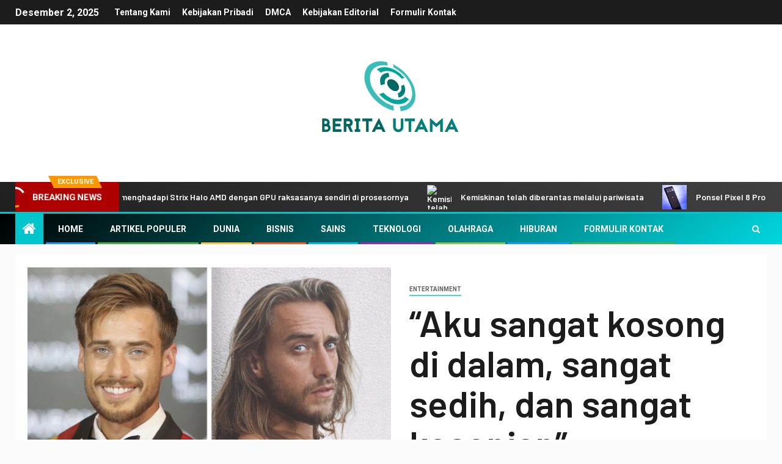

--- FILE ---
content_type: text/html; charset=UTF-8
request_url: https://beritautama.net/aku-sangat-kosong-di-dalam-sangat-sedih-dan-sangat-kesepian/
body_size: 25574
content:
    <!doctype html>
<html lang="id">
    <head>
        <meta charset="UTF-8">
        <meta name="viewport" content="width=device-width, initial-scale=1">
        <link rel="profile" href="https://gmpg.org/xfn/11">

        <meta name='robots' content='index, follow, max-image-preview:large, max-snippet:-1, max-video-preview:-1' />
	<style>img:is([sizes="auto" i], [sizes^="auto," i]) { contain-intrinsic-size: 3000px 1500px }</style>
	
	<!-- This site is optimized with the Yoast SEO plugin v26.4 - https://yoast.com/wordpress/plugins/seo/ -->
	<title>&quot;Aku sangat kosong di dalam, sangat sedih, dan sangat kesepian&quot;</title><link rel="preload" as="style" href="https://fonts.googleapis.com/css?family=Roboto%3A100%2C300%2C400%2C500%2C700%7CBarlow%3Aital%2Cwght%400%2C400%3B0%2C500%3B0%2C600%3B0%2C700%3B0%2C800%3B0%2C900%3B1%2C300%3B1%2C400%3B1%2C500%3B1%2C600%3B1%2C700%3B1%2C800%7CBarlow%20Semi%20Condensed%3Aital%2Cwght%400%2C300%3B0%2C400%3B0%2C500%3B0%2C600%3B0%2C700%3B1%2C300%3B1%2C400%3B1%2C500%3B1%2C600%3B1%2C700&#038;subset=latin%2Clatin-ext&#038;display=swap" /><link rel="stylesheet" href="https://fonts.googleapis.com/css?family=Roboto%3A100%2C300%2C400%2C500%2C700%7CBarlow%3Aital%2Cwght%400%2C400%3B0%2C500%3B0%2C600%3B0%2C700%3B0%2C800%3B0%2C900%3B1%2C300%3B1%2C400%3B1%2C500%3B1%2C600%3B1%2C700%3B1%2C800%7CBarlow%20Semi%20Condensed%3Aital%2Cwght%400%2C300%3B0%2C400%3B0%2C500%3B0%2C600%3B0%2C700%3B1%2C300%3B1%2C400%3B1%2C500%3B1%2C600%3B1%2C700&#038;subset=latin%2Clatin-ext&#038;display=swap" media="print" onload="this.media='all'" /><noscript><link rel="stylesheet" href="https://fonts.googleapis.com/css?family=Roboto%3A100%2C300%2C400%2C500%2C700%7CBarlow%3Aital%2Cwght%400%2C400%3B0%2C500%3B0%2C600%3B0%2C700%3B0%2C800%3B0%2C900%3B1%2C300%3B1%2C400%3B1%2C500%3B1%2C600%3B1%2C700%3B1%2C800%7CBarlow%20Semi%20Condensed%3Aital%2Cwght%400%2C300%3B0%2C400%3B0%2C500%3B0%2C600%3B0%2C700%3B1%2C300%3B1%2C400%3B1%2C500%3B1%2C600%3B1%2C700&#038;subset=latin%2Clatin-ext&#038;display=swap" /></noscript>
	<meta name="description" content="Haley (Sal) - Sasha Sassi (31) Dia bernama &quot;Tuan Jerman&quot; pada tahun 2018 dan mengendusnya setelah itu Dalam bentuk &quot;Adam Saute Eve&quot; Dalam televisi-dunia" />
	<link rel="canonical" href="https://beritautama.net/aku-sangat-kosong-di-dalam-sangat-sedih-dan-sangat-kesepian/" />
	<meta property="og:locale" content="id_ID" />
	<meta property="og:type" content="article" />
	<meta property="og:title" content="&quot;Aku sangat kosong di dalam, sangat sedih, dan sangat kesepian&quot;" />
	<meta property="og:description" content="Haley (Sal) - Sasha Sassi (31) Dia bernama &quot;Tuan Jerman&quot; pada tahun 2018 dan mengendusnya setelah itu Dalam bentuk &quot;Adam Saute Eve&quot; Dalam televisi-dunia" />
	<meta property="og:url" content="https://beritautama.net/aku-sangat-kosong-di-dalam-sangat-sedih-dan-sangat-kesepian/" />
	<meta property="og:site_name" content="Berita Utama" />
	<meta property="article:published_time" content="2023-08-13T19:42:58+00:00" />
	<meta property="og:image" content="https://media.tag24.de/1200x800/6/4/64avm9na3pnlz06dsg3jrthc6u7aoczc.jpg" />
	<meta name="author" content="Lauwita Peijing" />
	<meta name="twitter:card" content="summary_large_image" />
	<meta name="twitter:image" content="https://media.tag24.de/1200x800/6/4/64avm9na3pnlz06dsg3jrthc6u7aoczc.jpg" />
	<meta name="twitter:label1" content="Ditulis oleh" />
	<meta name="twitter:data1" content="Lauwita Peijing" />
	<meta name="twitter:label2" content="Estimasi waktu membaca" />
	<meta name="twitter:data2" content="4 menit" />
	<script type="application/ld+json" class="yoast-schema-graph">{"@context":"https://schema.org","@graph":[{"@type":"Article","@id":"https://beritautama.net/aku-sangat-kosong-di-dalam-sangat-sedih-dan-sangat-kesepian/#article","isPartOf":{"@id":"https://beritautama.net/aku-sangat-kosong-di-dalam-sangat-sedih-dan-sangat-kesepian/"},"author":{"name":"Lauwita Peijing","@id":"https://beritautama.net/#/schema/person/edc3db25a4454866aa2341fdddae8a23"},"headline":"&#8220;Aku sangat kosong di dalam, sangat sedih, dan sangat kesepian&#8221;","datePublished":"2023-08-13T19:42:58+00:00","mainEntityOfPage":{"@id":"https://beritautama.net/aku-sangat-kosong-di-dalam-sangat-sedih-dan-sangat-kesepian/"},"wordCount":891,"commentCount":0,"publisher":{"@id":"https://beritautama.net/#organization"},"image":["https://media.tag24.de/1200x800/6/4/64avm9na3pnlz06dsg3jrthc6u7aoczc.jpg"],"thumbnailUrl":"https://media.tag24.de/1200x800/6/4/64avm9na3pnlz06dsg3jrthc6u7aoczc.jpg","articleSection":["entertainment"],"inLanguage":"id","potentialAction":[{"@type":"CommentAction","name":"Comment","target":["https://beritautama.net/aku-sangat-kosong-di-dalam-sangat-sedih-dan-sangat-kesepian/#respond"]}]},{"@type":"WebPage","@id":"https://beritautama.net/aku-sangat-kosong-di-dalam-sangat-sedih-dan-sangat-kesepian/","url":"https://beritautama.net/aku-sangat-kosong-di-dalam-sangat-sedih-dan-sangat-kesepian/","name":"\"Aku sangat kosong di dalam, sangat sedih, dan sangat kesepian\"","isPartOf":{"@id":"https://beritautama.net/#website"},"primaryImageOfPage":"https://media.tag24.de/1200x800/6/4/64avm9na3pnlz06dsg3jrthc6u7aoczc.jpg","image":["https://media.tag24.de/1200x800/6/4/64avm9na3pnlz06dsg3jrthc6u7aoczc.jpg"],"thumbnailUrl":"https://media.tag24.de/1200x800/6/4/64avm9na3pnlz06dsg3jrthc6u7aoczc.jpg","datePublished":"2023-08-13T19:42:58+00:00","description":"Haley (Sal) - Sasha Sassi (31) Dia bernama \"Tuan Jerman\" pada tahun 2018 dan mengendusnya setelah itu Dalam bentuk \"Adam Saute Eve\" Dalam televisi-dunia","inLanguage":"id","potentialAction":[{"@type":"ReadAction","target":["https://beritautama.net/aku-sangat-kosong-di-dalam-sangat-sedih-dan-sangat-kesepian/"]}]},{"@type":"ImageObject","inLanguage":"id","@id":"https://beritautama.net/aku-sangat-kosong-di-dalam-sangat-sedih-dan-sangat-kesepian/#primaryimage","url":"https://media.tag24.de/1200x800/6/4/64avm9na3pnlz06dsg3jrthc6u7aoczc.jpg","contentUrl":"https://media.tag24.de/1200x800/6/4/64avm9na3pnlz06dsg3jrthc6u7aoczc.jpg","caption":"&#8220;Aku sangat kosong di dalam, sangat sedih, dan sangat kesepian&#8221;"},{"@type":"WebSite","@id":"https://beritautama.net/#website","url":"https://beritautama.net/","name":"Berita Utama","description":"Berita tentang Indonesia","publisher":{"@id":"https://beritautama.net/#organization"},"potentialAction":[{"@type":"SearchAction","target":{"@type":"EntryPoint","urlTemplate":"https://beritautama.net/?s={search_term_string}"},"query-input":{"@type":"PropertyValueSpecification","valueRequired":true,"valueName":"search_term_string"}}],"inLanguage":"id"},{"@type":"Organization","@id":"https://beritautama.net/#organization","name":"Berita Utama","url":"https://beritautama.net/","logo":{"@type":"ImageObject","inLanguage":"id","@id":"https://beritautama.net/#/schema/logo/image/","url":"http://beritautama.net/wp-content/uploads/2021/01/Berita-Utama-Logo.png","contentUrl":"http://beritautama.net/wp-content/uploads/2021/01/Berita-Utama-Logo.png","width":409,"height":173,"caption":"Berita Utama"},"image":{"@id":"https://beritautama.net/#/schema/logo/image/"}},{"@type":"Person","@id":"https://beritautama.net/#/schema/person/edc3db25a4454866aa2341fdddae8a23","name":"Lauwita Peijing","image":{"@type":"ImageObject","inLanguage":"id","@id":"https://beritautama.net/#/schema/person/image/","url":"https://secure.gravatar.com/avatar/5f23be1379e2ac9b56b76905483793c7effdb4225dbd1a8876c6dda9df3bc7c1?s=96&d=mm&r=g","contentUrl":"https://secure.gravatar.com/avatar/5f23be1379e2ac9b56b76905483793c7effdb4225dbd1a8876c6dda9df3bc7c1?s=96&d=mm&r=g","caption":"Lauwita Peijing"},"description":"\"Penyelenggara. Ahli media sosial. Komunikator umum. Sarjana bacon. Pelopor budaya pop yang bangga.\"","url":"https://beritautama.net/author/muhammad/"}]}</script>
	<!-- / Yoast SEO plugin. -->


<link rel='dns-prefetch' href='//stats.wp.com' />
<link rel='dns-prefetch' href='//fonts.googleapis.com' />
<link href='https://fonts.gstatic.com' crossorigin rel='preconnect' />
<link rel="alternate" type="application/rss+xml" title="Berita Utama &raquo; Feed" href="https://beritautama.net/feed/" />
<link rel="alternate" type="application/rss+xml" title="Berita Utama &raquo; Umpan Komentar" href="https://beritautama.net/comments/feed/" />
<link rel="alternate" type="application/rss+xml" title="Berita Utama &raquo; &#8220;Aku sangat kosong di dalam, sangat sedih, dan sangat kesepian&#8221; Umpan Komentar" href="https://beritautama.net/aku-sangat-kosong-di-dalam-sangat-sedih-dan-sangat-kesepian/feed/" />
<style id='wp-emoji-styles-inline-css' type='text/css'>

	img.wp-smiley, img.emoji {
		display: inline !important;
		border: none !important;
		box-shadow: none !important;
		height: 1em !important;
		width: 1em !important;
		margin: 0 0.07em !important;
		vertical-align: -0.1em !important;
		background: none !important;
		padding: 0 !important;
	}
</style>
<link rel='stylesheet' id='wp-block-library-css' href='https://beritautama.net/wp-includes/css/dist/block-library/style.min.css?ver=6.8.3' type='text/css' media='all' />
<style id='classic-theme-styles-inline-css' type='text/css'>
/*! This file is auto-generated */
.wp-block-button__link{color:#fff;background-color:#32373c;border-radius:9999px;box-shadow:none;text-decoration:none;padding:calc(.667em + 2px) calc(1.333em + 2px);font-size:1.125em}.wp-block-file__button{background:#32373c;color:#fff;text-decoration:none}
</style>
<link rel='stylesheet' id='mediaelement-css' href='https://beritautama.net/wp-includes/js/mediaelement/mediaelementplayer-legacy.min.css?ver=4.2.17' type='text/css' media='all' />
<link rel='stylesheet' id='wp-mediaelement-css' href='https://beritautama.net/wp-includes/js/mediaelement/wp-mediaelement.min.css?ver=6.8.3' type='text/css' media='all' />
<style id='jetpack-sharing-buttons-style-inline-css' type='text/css'>
.jetpack-sharing-buttons__services-list{display:flex;flex-direction:row;flex-wrap:wrap;gap:0;list-style-type:none;margin:5px;padding:0}.jetpack-sharing-buttons__services-list.has-small-icon-size{font-size:12px}.jetpack-sharing-buttons__services-list.has-normal-icon-size{font-size:16px}.jetpack-sharing-buttons__services-list.has-large-icon-size{font-size:24px}.jetpack-sharing-buttons__services-list.has-huge-icon-size{font-size:36px}@media print{.jetpack-sharing-buttons__services-list{display:none!important}}.editor-styles-wrapper .wp-block-jetpack-sharing-buttons{gap:0;padding-inline-start:0}ul.jetpack-sharing-buttons__services-list.has-background{padding:1.25em 2.375em}
</style>
<style id='global-styles-inline-css' type='text/css'>
:root{--wp--preset--aspect-ratio--square: 1;--wp--preset--aspect-ratio--4-3: 4/3;--wp--preset--aspect-ratio--3-4: 3/4;--wp--preset--aspect-ratio--3-2: 3/2;--wp--preset--aspect-ratio--2-3: 2/3;--wp--preset--aspect-ratio--16-9: 16/9;--wp--preset--aspect-ratio--9-16: 9/16;--wp--preset--color--black: #000000;--wp--preset--color--cyan-bluish-gray: #abb8c3;--wp--preset--color--white: #ffffff;--wp--preset--color--pale-pink: #f78da7;--wp--preset--color--vivid-red: #cf2e2e;--wp--preset--color--luminous-vivid-orange: #ff6900;--wp--preset--color--luminous-vivid-amber: #fcb900;--wp--preset--color--light-green-cyan: #7bdcb5;--wp--preset--color--vivid-green-cyan: #00d084;--wp--preset--color--pale-cyan-blue: #8ed1fc;--wp--preset--color--vivid-cyan-blue: #0693e3;--wp--preset--color--vivid-purple: #9b51e0;--wp--preset--gradient--vivid-cyan-blue-to-vivid-purple: linear-gradient(135deg,rgba(6,147,227,1) 0%,rgb(155,81,224) 100%);--wp--preset--gradient--light-green-cyan-to-vivid-green-cyan: linear-gradient(135deg,rgb(122,220,180) 0%,rgb(0,208,130) 100%);--wp--preset--gradient--luminous-vivid-amber-to-luminous-vivid-orange: linear-gradient(135deg,rgba(252,185,0,1) 0%,rgba(255,105,0,1) 100%);--wp--preset--gradient--luminous-vivid-orange-to-vivid-red: linear-gradient(135deg,rgba(255,105,0,1) 0%,rgb(207,46,46) 100%);--wp--preset--gradient--very-light-gray-to-cyan-bluish-gray: linear-gradient(135deg,rgb(238,238,238) 0%,rgb(169,184,195) 100%);--wp--preset--gradient--cool-to-warm-spectrum: linear-gradient(135deg,rgb(74,234,220) 0%,rgb(151,120,209) 20%,rgb(207,42,186) 40%,rgb(238,44,130) 60%,rgb(251,105,98) 80%,rgb(254,248,76) 100%);--wp--preset--gradient--blush-light-purple: linear-gradient(135deg,rgb(255,206,236) 0%,rgb(152,150,240) 100%);--wp--preset--gradient--blush-bordeaux: linear-gradient(135deg,rgb(254,205,165) 0%,rgb(254,45,45) 50%,rgb(107,0,62) 100%);--wp--preset--gradient--luminous-dusk: linear-gradient(135deg,rgb(255,203,112) 0%,rgb(199,81,192) 50%,rgb(65,88,208) 100%);--wp--preset--gradient--pale-ocean: linear-gradient(135deg,rgb(255,245,203) 0%,rgb(182,227,212) 50%,rgb(51,167,181) 100%);--wp--preset--gradient--electric-grass: linear-gradient(135deg,rgb(202,248,128) 0%,rgb(113,206,126) 100%);--wp--preset--gradient--midnight: linear-gradient(135deg,rgb(2,3,129) 0%,rgb(40,116,252) 100%);--wp--preset--font-size--small: 13px;--wp--preset--font-size--medium: 20px;--wp--preset--font-size--large: 36px;--wp--preset--font-size--x-large: 42px;--wp--preset--spacing--20: 0.44rem;--wp--preset--spacing--30: 0.67rem;--wp--preset--spacing--40: 1rem;--wp--preset--spacing--50: 1.5rem;--wp--preset--spacing--60: 2.25rem;--wp--preset--spacing--70: 3.38rem;--wp--preset--spacing--80: 5.06rem;--wp--preset--shadow--natural: 6px 6px 9px rgba(0, 0, 0, 0.2);--wp--preset--shadow--deep: 12px 12px 50px rgba(0, 0, 0, 0.4);--wp--preset--shadow--sharp: 6px 6px 0px rgba(0, 0, 0, 0.2);--wp--preset--shadow--outlined: 6px 6px 0px -3px rgba(255, 255, 255, 1), 6px 6px rgba(0, 0, 0, 1);--wp--preset--shadow--crisp: 6px 6px 0px rgba(0, 0, 0, 1);}:where(.is-layout-flex){gap: 0.5em;}:where(.is-layout-grid){gap: 0.5em;}body .is-layout-flex{display: flex;}.is-layout-flex{flex-wrap: wrap;align-items: center;}.is-layout-flex > :is(*, div){margin: 0;}body .is-layout-grid{display: grid;}.is-layout-grid > :is(*, div){margin: 0;}:where(.wp-block-columns.is-layout-flex){gap: 2em;}:where(.wp-block-columns.is-layout-grid){gap: 2em;}:where(.wp-block-post-template.is-layout-flex){gap: 1.25em;}:where(.wp-block-post-template.is-layout-grid){gap: 1.25em;}.has-black-color{color: var(--wp--preset--color--black) !important;}.has-cyan-bluish-gray-color{color: var(--wp--preset--color--cyan-bluish-gray) !important;}.has-white-color{color: var(--wp--preset--color--white) !important;}.has-pale-pink-color{color: var(--wp--preset--color--pale-pink) !important;}.has-vivid-red-color{color: var(--wp--preset--color--vivid-red) !important;}.has-luminous-vivid-orange-color{color: var(--wp--preset--color--luminous-vivid-orange) !important;}.has-luminous-vivid-amber-color{color: var(--wp--preset--color--luminous-vivid-amber) !important;}.has-light-green-cyan-color{color: var(--wp--preset--color--light-green-cyan) !important;}.has-vivid-green-cyan-color{color: var(--wp--preset--color--vivid-green-cyan) !important;}.has-pale-cyan-blue-color{color: var(--wp--preset--color--pale-cyan-blue) !important;}.has-vivid-cyan-blue-color{color: var(--wp--preset--color--vivid-cyan-blue) !important;}.has-vivid-purple-color{color: var(--wp--preset--color--vivid-purple) !important;}.has-black-background-color{background-color: var(--wp--preset--color--black) !important;}.has-cyan-bluish-gray-background-color{background-color: var(--wp--preset--color--cyan-bluish-gray) !important;}.has-white-background-color{background-color: var(--wp--preset--color--white) !important;}.has-pale-pink-background-color{background-color: var(--wp--preset--color--pale-pink) !important;}.has-vivid-red-background-color{background-color: var(--wp--preset--color--vivid-red) !important;}.has-luminous-vivid-orange-background-color{background-color: var(--wp--preset--color--luminous-vivid-orange) !important;}.has-luminous-vivid-amber-background-color{background-color: var(--wp--preset--color--luminous-vivid-amber) !important;}.has-light-green-cyan-background-color{background-color: var(--wp--preset--color--light-green-cyan) !important;}.has-vivid-green-cyan-background-color{background-color: var(--wp--preset--color--vivid-green-cyan) !important;}.has-pale-cyan-blue-background-color{background-color: var(--wp--preset--color--pale-cyan-blue) !important;}.has-vivid-cyan-blue-background-color{background-color: var(--wp--preset--color--vivid-cyan-blue) !important;}.has-vivid-purple-background-color{background-color: var(--wp--preset--color--vivid-purple) !important;}.has-black-border-color{border-color: var(--wp--preset--color--black) !important;}.has-cyan-bluish-gray-border-color{border-color: var(--wp--preset--color--cyan-bluish-gray) !important;}.has-white-border-color{border-color: var(--wp--preset--color--white) !important;}.has-pale-pink-border-color{border-color: var(--wp--preset--color--pale-pink) !important;}.has-vivid-red-border-color{border-color: var(--wp--preset--color--vivid-red) !important;}.has-luminous-vivid-orange-border-color{border-color: var(--wp--preset--color--luminous-vivid-orange) !important;}.has-luminous-vivid-amber-border-color{border-color: var(--wp--preset--color--luminous-vivid-amber) !important;}.has-light-green-cyan-border-color{border-color: var(--wp--preset--color--light-green-cyan) !important;}.has-vivid-green-cyan-border-color{border-color: var(--wp--preset--color--vivid-green-cyan) !important;}.has-pale-cyan-blue-border-color{border-color: var(--wp--preset--color--pale-cyan-blue) !important;}.has-vivid-cyan-blue-border-color{border-color: var(--wp--preset--color--vivid-cyan-blue) !important;}.has-vivid-purple-border-color{border-color: var(--wp--preset--color--vivid-purple) !important;}.has-vivid-cyan-blue-to-vivid-purple-gradient-background{background: var(--wp--preset--gradient--vivid-cyan-blue-to-vivid-purple) !important;}.has-light-green-cyan-to-vivid-green-cyan-gradient-background{background: var(--wp--preset--gradient--light-green-cyan-to-vivid-green-cyan) !important;}.has-luminous-vivid-amber-to-luminous-vivid-orange-gradient-background{background: var(--wp--preset--gradient--luminous-vivid-amber-to-luminous-vivid-orange) !important;}.has-luminous-vivid-orange-to-vivid-red-gradient-background{background: var(--wp--preset--gradient--luminous-vivid-orange-to-vivid-red) !important;}.has-very-light-gray-to-cyan-bluish-gray-gradient-background{background: var(--wp--preset--gradient--very-light-gray-to-cyan-bluish-gray) !important;}.has-cool-to-warm-spectrum-gradient-background{background: var(--wp--preset--gradient--cool-to-warm-spectrum) !important;}.has-blush-light-purple-gradient-background{background: var(--wp--preset--gradient--blush-light-purple) !important;}.has-blush-bordeaux-gradient-background{background: var(--wp--preset--gradient--blush-bordeaux) !important;}.has-luminous-dusk-gradient-background{background: var(--wp--preset--gradient--luminous-dusk) !important;}.has-pale-ocean-gradient-background{background: var(--wp--preset--gradient--pale-ocean) !important;}.has-electric-grass-gradient-background{background: var(--wp--preset--gradient--electric-grass) !important;}.has-midnight-gradient-background{background: var(--wp--preset--gradient--midnight) !important;}.has-small-font-size{font-size: var(--wp--preset--font-size--small) !important;}.has-medium-font-size{font-size: var(--wp--preset--font-size--medium) !important;}.has-large-font-size{font-size: var(--wp--preset--font-size--large) !important;}.has-x-large-font-size{font-size: var(--wp--preset--font-size--x-large) !important;}
:where(.wp-block-post-template.is-layout-flex){gap: 1.25em;}:where(.wp-block-post-template.is-layout-grid){gap: 1.25em;}
:where(.wp-block-columns.is-layout-flex){gap: 2em;}:where(.wp-block-columns.is-layout-grid){gap: 2em;}
:root :where(.wp-block-pullquote){font-size: 1.5em;line-height: 1.6;}
</style>
<link rel='stylesheet' id='dashicons-css' href='https://beritautama.net/wp-includes/css/dashicons.min.css?ver=6.8.3' type='text/css' media='all' />
<link rel='stylesheet' id='admin-bar-css' href='https://beritautama.net/wp-includes/css/admin-bar.min.css?ver=6.8.3' type='text/css' media='all' />
<style id='admin-bar-inline-css' type='text/css'>

    /* Hide CanvasJS credits for P404 charts specifically */
    #p404RedirectChart .canvasjs-chart-credit {
        display: none !important;
    }
    
    #p404RedirectChart canvas {
        border-radius: 6px;
    }

    .p404-redirect-adminbar-weekly-title {
        font-weight: bold;
        font-size: 14px;
        color: #fff;
        margin-bottom: 6px;
    }

    #wpadminbar #wp-admin-bar-p404_free_top_button .ab-icon:before {
        content: "\f103";
        color: #dc3545;
        top: 3px;
    }
    
    #wp-admin-bar-p404_free_top_button .ab-item {
        min-width: 80px !important;
        padding: 0px !important;
    }
    
    /* Ensure proper positioning and z-index for P404 dropdown */
    .p404-redirect-adminbar-dropdown-wrap { 
        min-width: 0; 
        padding: 0;
        position: static !important;
    }
    
    #wpadminbar #wp-admin-bar-p404_free_top_button_dropdown {
        position: static !important;
    }
    
    #wpadminbar #wp-admin-bar-p404_free_top_button_dropdown .ab-item {
        padding: 0 !important;
        margin: 0 !important;
    }
    
    .p404-redirect-dropdown-container {
        min-width: 340px;
        padding: 18px 18px 12px 18px;
        background: #23282d !important;
        color: #fff;
        border-radius: 12px;
        box-shadow: 0 8px 32px rgba(0,0,0,0.25);
        margin-top: 10px;
        position: relative !important;
        z-index: 999999 !important;
        display: block !important;
        border: 1px solid #444;
    }
    
    /* Ensure P404 dropdown appears on hover */
    #wpadminbar #wp-admin-bar-p404_free_top_button .p404-redirect-dropdown-container { 
        display: none !important;
    }
    
    #wpadminbar #wp-admin-bar-p404_free_top_button:hover .p404-redirect-dropdown-container { 
        display: block !important;
    }
    
    #wpadminbar #wp-admin-bar-p404_free_top_button:hover #wp-admin-bar-p404_free_top_button_dropdown .p404-redirect-dropdown-container {
        display: block !important;
    }
    
    .p404-redirect-card {
        background: #2c3338;
        border-radius: 8px;
        padding: 18px 18px 12px 18px;
        box-shadow: 0 2px 8px rgba(0,0,0,0.07);
        display: flex;
        flex-direction: column;
        align-items: flex-start;
        border: 1px solid #444;
    }
    
    .p404-redirect-btn {
        display: inline-block;
        background: #dc3545;
        color: #fff !important;
        font-weight: bold;
        padding: 5px 22px;
        border-radius: 8px;
        text-decoration: none;
        font-size: 17px;
        transition: background 0.2s, box-shadow 0.2s;
        margin-top: 8px;
        box-shadow: 0 2px 8px rgba(220,53,69,0.15);
        text-align: center;
        line-height: 1.6;
    }
    
    .p404-redirect-btn:hover {
        background: #c82333;
        color: #fff !important;
        box-shadow: 0 4px 16px rgba(220,53,69,0.25);
    }
    
    /* Prevent conflicts with other admin bar dropdowns */
    #wpadminbar .ab-top-menu > li:hover > .ab-item,
    #wpadminbar .ab-top-menu > li.hover > .ab-item {
        z-index: auto;
    }
    
    #wpadminbar #wp-admin-bar-p404_free_top_button:hover > .ab-item {
        z-index: 999998 !important;
    }
    
</style>
<link rel='stylesheet' id='font-awesome-css' href='https://beritautama.net/wp-content/themes/newsever-pro/assets/font-awesome/css/font-awesome.min.css?ver=6.8.3' type='text/css' media='all' />
<link rel='stylesheet' id='bootstrap-css' href='https://beritautama.net/wp-content/themes/newsever-pro/assets/bootstrap/css/bootstrap.min.css?ver=6.8.3' type='text/css' media='all' />
<link rel='stylesheet' id='slick-css-css' href='https://beritautama.net/wp-content/themes/newsever-pro/assets/slick/css/slick.min.css?ver=6.8.3' type='text/css' media='all' />
<link rel='stylesheet' id='sidr-css' href='https://beritautama.net/wp-content/themes/newsever-pro/assets/sidr/css/jquery.sidr.dark.css?ver=6.8.3' type='text/css' media='all' />
<link rel='stylesheet' id='magnific-popup-css' href='https://beritautama.net/wp-content/themes/newsever-pro/assets/magnific-popup/magnific-popup.css?ver=6.8.3' type='text/css' media='all' />

<link rel='stylesheet' id='newsever-style-css' href='https://beritautama.net/wp-content/themes/newsever-pro/style.css?ver=6.8.3' type='text/css' media='all' />
<style id='newsever-style-inline-css' type='text/css'>


                body a,
        body a:visited{
        color: #404040        }
    
                body.aft-default-mode .site-footer .aft-widget-background-dim .header-after1 span,
        body.aft-default-mode .site-footer .aft-widget-background-dim .widget-title span,
        body.aft-default-mode .site-footer .aft-widget-background-dim .color-pad .read-title h4 a,
        body.aft-default-mode .site-footer .aft-widget-background-dim .color-pad .entry-meta span a,
        body.aft-default-mode .site-footer .aft-widget-background-dim .color-pad .entry-meta span,
        body.aft-default-mode .site-footer .aft-widget-background-dim .color-pad,
        body.aft-default-mode blockquote:before,
        body.aft-default-mode .newsever-pagination .nav-links .page-numbers,
        body.aft-default-mode.single-post .entry-content-wrap.read-single .post-meta-detail .min-read,
        body.aft-default-mode .main-navigation ul.children li a,
        body.aft-default-mode .main-navigation ul .sub-menu li a,
        body.aft-default-mode .read-details .entry-meta span a,
        body.aft-default-mode .read-details .entry-meta span,
        body.aft-default-mode h4.af-author-display-name,
        body.aft-default-mode #wp-calendar caption,
        body.aft-default-mode.single-post .post-meta-share-wrapper .post-meta-detail .min-read,
        body.aft-default-mode ul.trail-items li a,
        body.aft-default-mode {
        color: #4a4a4a;
        }


    
                body.aft-dark-mode input[type="submit"],
        body .aft-home-icon a,
        body .entry-header-details .af-post-format i:after,
        body.aft-default-mode .newsever-pagination .nav-links .page-numbers.current,
        body #scroll-up,
        body  input[type="reset"],
        body  input[type="submit"],
        body  input[type="button"],
        body .inner-suscribe input[type=submit],
        body  .widget-title .header-after::before,
        body.aft-default-mode .inner-suscribe input[type=submit],
        body  .af-trending-news-part .trending-post-items,
        body  .trending-posts-vertical .trending-post-items,
        body .newsever_tabbed_posts_widget .nav-tabs > li.active > a:hover,
        body .newsever_tabbed_posts_widget .nav-tabs > li.active > a,
        body  .aft-main-banner-section .aft-trending-latest-popular .nav-tabs>li.active,
        body .header-style1 .header-right-part > div.custom-menu-link > a,
        body .aft-popular-taxonomies-lists ul li a span.tag-count,
        body .aft-widget-background-secondary-background.widget:not(.solid-border):not(.dashed-border) .widget-block,
        body .aft-home-icon {
        background-color: #00c5cc;
        }

        body.aft-default-mode .author-links a,
        body.aft-default-mode .entry-content > ul a,
        body.aft-default-mode .entry-content > ol a,
        body.aft-default-mode .entry-content > p a,
        body.aft-default-mode .entry-content > [class*="wp-block-"] a:not(.has-text-color),
        body.aft-default-mode  .sticky .read-title h4 a:before {
        color: #00c5cc;
        }

        body .spinnerhalf::after{
        border-top-color:  #00c5cc;
        border-left-color: #00c5cc;
        }

        body .post-excerpt {
        border-left-color: #00c5cc;
        }

        body .widget-title .header-after::before,
        body .newsever_tabbed_posts_widget .nav-tabs > li.active > a:hover,
        body .newsever_tabbed_posts_widget .nav-tabs > li.active > a,
        body.aft-dark-mode .read-img .min-read-post-comment:after,
        body.aft-default-mode .read-img .min-read-post-comment:after{
        border-top-color: #00c5cc;
        }

        body .af-fancy-spinner .af-ring:nth-child(1){
        border-right-color: #00c5cc;
        }


        body .aft-widget-background-secondary-background.widget.dashed-border .widget-block,
        body .aft-widget-background-secondary-background.widget.solid-border .widget-block,
        .af-banner-slider-thumbnail.vertical .slick-current .read-single,
        body.aft-default-mode .newsever-pagination .nav-links .page-numbers,
        body .af-sp-wave:after,
        body .bottom-bar{
        border-color: #00c5cc;
        }
        body.rtl .af-banner-slider-thumbnail.vertical .slick-current .read-single {
        border-color: #00c5cc !important;
        }


    
                body .banner-carousel-slider .read-single .read-details .entry-meta span a,
        body .banner-carousel-slider .read-single .read-details .entry-meta span,
        body .banner-carousel-slider .read-single .read-details .read-title h4 a,
        body .banner-carousel-slider .read-single .read-details,
        body.single-post:not(.aft-single-full-header) .entry-header span.min-read-post-format .af-post-format i,
        body.aft-default-mode .newsever-pagination .nav-links .page-numbers.current,
        body.aft-light-mode .aft-widget-background-secondary-background.newsever_tabbed_posts_widget:not(.solid-border):not(.dashed-border) .nav-tabs > li.active > a:hover,
        body.aft-light-mode .aft-widget-background-secondary-background.newsever_tabbed_posts_widget:not(.solid-border):not(.dashed-border) .nav-tabs > li > a,
        body.aft-default-mode .aft-widget-background-secondary-background.widget:not(.solid-border):not(.dashed-border) h4.af-author-display-name,
        body.aft-light-mode .aft-widget-background-secondary-background.widget:not(.solid-border):not(.dashed-border) h4.af-author-display-name,
        body .aft-widget-background-secondary-background:not(.solid-border):not(.dashed-border) .trending-posts-vertical .trending-no,
        body .aft-widget-background-secondary-background.widget:not(.solid-border):not(.dashed-border),
        body .aft-widget-background-secondary-background.widget:not(.solid-border):not(.dashed-border) .entry-meta span,
        body .aft-widget-background-secondary-background.widget:not(.solid-border):not(.dashed-border) .entry-meta span a,
        body .aft-widget-background-secondary-background:not(.solid-border):not(.dashed-border) .read-title h4 a,
        body .aft-widget-background-secondary-background.widget:not(.solid-border):not(.dashed-border) .widget-block,
        body .aft-popular-taxonomies-lists ul li a span.tag-count,
        body .header-style1 .header-right-part > div.custom-menu-link > a,
        body .trending-posts-vertical .trending-post-items,
        body .af-trending-news-part .trending-post-items,
        body .trending-posts-vertical .trending-no,
        body .widget-title .header-after::before,
        body .newsever_tabbed_posts_widget .nav-tabs > li.active > a:hover,
        body .newsever_tabbed_posts_widget .nav-tabs > li.active > a,
        body.aft-default-mode .newsever-pagination .nav-links .page-numbers.current,
        body #scroll-up,
        body input[type="reset"],
        body input[type="submit"],
        body input[type="button"],
        body .inner-suscribe input[type=submit],
        body.aft-default-mode .aft-main-banner-section .aft-trending-latest-popular .nav-tabs>li.active,
        body .aft-home-icon a,
        body .aft-home-icon a:visited
        {
        color: #ffffff;
        }

        body.aft-light-mode .aft-widget-background-secondary-background.widget:not(.solid-border):not(.dashed-border) .widget-block a.newsever-categories,
        body.aft-dark-mode .aft-widget-background-secondary-background.widget:not(.solid-border):not(.dashed-border) .widget-block a.newsever-categories,
        body.aft-default-mode .aft-widget-background-secondary-background.widget:not(.solid-border):not(.dashed-border) .widget-block a.newsever-categories {
        border-color: #ffffff;
        }

        body.aft-light-mode .site-footer .aft-widget-background-secondary-background:not(.solid-border):not(.dashed-border) .read-details:not(.af-category-inside-img) a.newsever-categories ,
        body.aft-dark-mode .site-footer .aft-widget-background-secondary-background:not(.solid-border):not(.dashed-border) .read-details:not(.af-category-inside-img) a.newsever-categories ,
        body.aft-default-mode .site-footer .aft-widget-background-secondary-background:not(.solid-border):not(.dashed-border) .read-details:not(.af-category-inside-img) a.newsever-categories ,
        body.aft-light-mode .aft-widget-background-secondary-background:not(.solid-border):not(.dashed-border) .read-details:not(.af-category-inside-img) a.newsever-categories ,
        body.aft-dark-mode .aft-widget-background-secondary-background:not(.solid-border):not(.dashed-border) .read-details:not(.af-category-inside-img) a.newsever-categories ,
        body.aft-default-mode .aft-widget-background-secondary-background:not(.solid-border):not(.dashed-border) .read-details:not(.af-category-inside-img) a.newsever-categories {
        color: #ffffff ;
        }

    
        
        body.aft-default-mode .color-pad .read-title h4 a,
        <!-- body.aft-light-mode .color-pad .read-title h4 a, -->
        body.aft-default-mode #sidr .widget > ul > li a,
        body.aft-default-mode .sidebar-area .widget > ul > li a
        {
        color: #1c1c1c;
        }
    

                body.aft-default-mode .af-container-block-wrapper{
        background-color: #ffffff;
        }
    
        
        body.aft-default-mode .banner-exclusive-posts-wrapper,
        body.aft-default-mode .aft-main-banner-section,
        body.aft-default-mode #tertiary

        {

        background: #202020;
        background-image: -moz-linear-gradient(45deg, #202020, #404040);
        background-image: -o-linear-gradient(45deg, #202020, #404040);
        background-image: -webkit-linear-gradient(45deg, #202020, #404040);
        background-image: linear-gradient(45deg, #202020, #404040);

        }
    
        

        body.aft-default-mode .main-banner-widget-wrapper .read-details .entry-meta span a,
        body.aft-default-mode .main-banner-widget-wrapper .read-details .entry-meta span,

        body.aft-default-mode .main-banner-widget-wrapper .entry-meta a,
        body.aft-default-mode .main-banner-widget-wrapper .entry-meta a:visited,
        body.aft-default-mode .main-banner-widget-wrapper .read-title h4 a,
        body.aft-default-mode .main-banner-widget-wrapper .color-pad .read-title h4 a,
        body.aft-default-mode .main-banner-widget-wrapper .read-details .entry-meta span,


        body.aft-default-mode .exclusive-posts .marquee a,
        body.aft-default-mode .af-trending-news-part .entry-meta span,
        body.aft-default-mode .af-trending-news-part .entry-meta span a,
        body.aft-default-mode .af-trending-news-part .read-title h4 a,
        body.aft-default-mode .banner-carousel-slider .read-single .read-details .read-title h4 a,
        body.aft-default-mode .banner-carousel-slider .read-single .read-details,
        body.aft-default-mode .banner-carousel-slider .read-single .read-details .read-categories:not(.af-category-inside-img) .entry-meta span a,
        body.aft-default-mode .banner-carousel-slider .read-single .read-details .read-categories:not(.af-category-inside-img) .entry-meta span,
        body.aft-default-mode .aft-main-banner-wrapper .read-single.color-pad .cat-links li a,
        body.aft-default-mode .main-banner-widget-wrapper .cat-links li a,
        body.aft-default-mode #tertiary .read-categories:not(.af-category-inside-img) .cat-links li a,

        body.aft-default-mode .banner-carousel-slider.title-under-image .read-single .read-title h4 a,
        body.aft-default-mode .aft-main-banner-section .widget-title,
        body.aft-default-mode .aft-main-banner-section  .header-after1,

        body.aft-default-mode #tertiary .aft-widget-background-secondary-background.solid-border.newsever_tabbed_posts_widget .nav-tabs > li.active > a:hover,
        body.aft-default-mode #tertiary .aft-widget-background-secondary-background.solid-border.newsever_tabbed_posts_widget .nav-tabs > li > a,
        body.aft-default-mode #tertiary .aft-widget-background-secondary-background.solid-border .trending-posts-vertical .trending-no,
        body.aft-default-mode #tertiary .widget-area.color-pad .aft-widget-background-secondary-background.solid-border.widget,
        body.aft-default-mode #tertiary .widget-area.color-pad .aft-widget-background-secondary-background.solid-border.widget .entry-meta span,
        body.aft-default-mode #tertiary .widget-area.color-pad .aft-widget-background-secondary-background.solid-border.widget .entry-meta span a,
        body.aft-default-mode #tertiary .aft-widget-background-secondary-background.solid-border .read-title h4 a,
        body.aft-default-mode #tertiary .aft-widget-background-secondary-background.solid-border h4.af-author-display-name,


        body.aft-default-mode #tertiary .aft-widget-background-secondary-background.dashed-border.newsever_tabbed_posts_widget .nav-tabs > li.active > a:hover,
        body.aft-default-mode #tertiary .aft-widget-background-secondary-background.dashed-border.newsever_tabbed_posts_widget .nav-tabs > li > a,
        body.aft-default-mode #tertiary .aft-widget-background-secondary-background.dashed-border .trending-posts-vertical .trending-no,
        body.aft-default-mode #tertiary .widget-area.color-pad .aft-widget-background-secondary-background.dashed-border.widget,
        body.aft-default-mode #tertiary .widget-area.color-pad .aft-widget-background-secondary-background.dashed-border.widget .entry-meta span,
        body.aft-default-mode #tertiary .widget-area.color-pad .aft-widget-background-secondary-background.dashed-border.widget .entry-meta span a,
        body.aft-default-mode #tertiary .aft-widget-background-secondary-background.dashed-border .read-title h4 a,
        body.aft-default-mode #tertiary .aft-widget-background-secondary-background.dashed-border h4.af-author-display-name,

        body.aft-default-mode #tertiary .aft-widget-background-dark.solid-border.newsever_tabbed_posts_widget .nav-tabs > li.active > a:hover,
        body.aft-default-mode #tertiary .aft-widget-background-dark.solid-border.newsever_tabbed_posts_widget .nav-tabs > li > a,
        body.aft-default-mode #tertiary .aft-widget-background-dark.solid-border .trending-posts-vertical .trending-no,
        body.aft-default-mode #tertiary .widget-area.color-pad .aft-widget-background-dark.solid-border.widget,
        body.aft-default-mode #tertiary .widget-area.color-pad .aft-widget-background-dark.solid-border.widget .entry-meta span,
        body.aft-default-mode #tertiary .widget-area.color-pad .aft-widget-background-dark.solid-border.widget .entry-meta span a,
        body.aft-default-mode #tertiary .aft-widget-background-dark.solid-border .read-title h4 a,
        body.aft-default-mode #tertiary .aft-widget-background-dark.solid-border h4.af-author-display-name,

        body.aft-default-mode .banner-carousel-slider .read-single .read-details .entry-meta span a,
        body.aft-default-mode .banner-carousel-slider .read-single .read-details .entry-meta span,
        body.aft-default-mode .banner-carousel-slider .read-single .read-details .read-title h4 a,
        body.aft-default-mode .banner-carousel-slider .read-single .read-details,


        body.aft-default-mode #tertiary .aft-widget-background-dark.dashed-border.newsever_tabbed_posts_widget .nav-tabs > li.active > a:hover,
        body.aft-default-mode #tertiary .aft-widget-background-dark.dashed-border.newsever_tabbed_posts_widget .nav-tabs > li > a,
        body.aft-default-mode #tertiary .aft-widget-background-dark.dashed-border .trending-posts-vertical .trending-no,
        body.aft-default-mode #tertiary .widget-area.color-pad .aft-widget-background-dark.dashed-border.widget,
        body.aft-default-mode #tertiary .widget-area.color-pad .aft-widget-background-dark.dashed-border.widget .entry-meta span,
        body.aft-default-mode #tertiary .widget-area.color-pad .aft-widget-background-dark.dashed-border.widget .entry-meta span a,
        body.aft-default-mode #tertiary .aft-widget-background-dark.dashed-border .read-title h4 a,
        body.aft-default-mode #tertiary .aft-widget-background-dark.dashed-border h4.af-author-display-name,


        body.aft-default-mode #tertiary .aft-widget-background-dim.newsever_tabbed_posts_widget .nav-tabs > li.active > a:hover,
        body.aft-default-mode #tertiary .aft-widget-background-dim.newsever_tabbed_posts_widget .nav-tabs > li > a,
        body.aft-default-mode #tertiary .aft-widget-background-dim .trending-posts-vertical .trending-no,
        body.aft-default-mode #tertiary .widget-area.color-pad .aft-widget-background-dim.widget,
        body.aft-default-mode #tertiary .widget-area.color-pad .aft-widget-background-dim.widget .entry-meta span,
        body.aft-default-mode #tertiary .widget-area.color-pad .aft-widget-background-dim.widget .entry-meta span a,
        body.aft-default-mode #tertiary .aft-widget-background-dim .read-title h4 a,

        body.aft-default-mode #tertiary .aft-widget-background-default.newsever_tabbed_posts_widget .nav-tabs > li.active > a:hover,
        body.aft-default-mode #tertiary .aft-widget-background-default.newsever_tabbed_posts_widget .nav-tabs > li > a,
        body.aft-default-mode #tertiary .aft-widget-background-default .trending-posts-vertical .trending-no,
        body.aft-default-mode #tertiary .widget-area.color-pad .aft-widget-background-default.widget,
        body.aft-default-mode #tertiary .widget-area.color-pad .aft-widget-background-default.widget .entry-meta span,
        body.aft-default-mode #tertiary .widget-area.color-pad .aft-widget-background-default.widget .entry-meta span a,
        body.aft-default-mode #tertiary .aft-widget-background-dim h4.af-author-display-name,
        body.aft-default-mode #tertiary .aft-widget-background-default h4.af-author-display-name,
        body.aft-default-mode #tertiary .aft-widget-background-default .color-pad .read-title h4 a,
        body.aft-default-mode #tertiary .widget-title,
        body.aft-default-mode #tertiary .header-after1{
        color: #ffffff;
        }

        body.aft-default-mode #tertiary .widget-title span:after,
        body.aft-default-mode #tertiary .header-after1 span:after {
        background-color: #ffffff;
        }

    
                body.aft-default-mode .header-style1:not(.header-layout-centered) .top-header {
        background-color: #1c1c1c;
        }
    
                body.aft-default-mode .header-style1:not(.header-layout-centered) .top-header .date-bar-left{
        color: #ffffff;
        }
        body.aft-default-mode .header-style1:not(.header-layout-centered) .top-header .offcanvas-menu span{
        background-color: #ffffff;
        }
        body.aft-default-mode .header-style1:not(.header-layout-centered) .top-header .offcanvas:hover .offcanvas-menu span.mbtn-bot,
        body.aft-default-mode .header-style1:not(.header-layout-centered) .top-header .offcanvas:hover .offcanvas-menu span.mbtn-top,
        body.aft-default-mode .header-style1:not(.header-layout-centered) .top-header .offcanvas-menu span.mbtn-top ,
        body.aft-default-mode .header-style1:not(.header-layout-centered) .top-header .offcanvas-menu span.mbtn-bot{
        border-color: #ffffff;
        }
    
                body .main-navigation ul li a,
        body a.search-icon:visited,
        body a.search-icon:hover,
        body a.search-icon:focus,
        body a.search-icon:active,
        body a.search-icon{
        color: #ffffff;
        }
        body .ham:before,
        body .ham:after,
        body .ham{
        background-color: #ffffff;
        }


    
                body .bottom-bar {

        background: #cc0000;
        background-image: -moz-linear-gradient(140deg, #000000, #00d6dd);
        background-image: -o-linear-gradient(140deg, #000000, #00d6dd);
        background-image: -webkit-linear-gradient(140deg, #000000, #00d6dd);
        background-image: linear-gradient(140deg, #000000, #00d6dd);

        }
    

                body.aft-dark-mode .main-navigation .menu-description ,
        body.aft-light-mode .main-navigation .menu-description ,
        body.aft-default-mode .main-navigation .menu-description {
        background-color: #202020;
        }
        body.aft-dark-mode .main-navigation .menu-description:after,
        body.aft-light-mode .main-navigation .menu-description:after,
        body.aft-default-mode .main-navigation .menu-description:after{
        border-top-color: #202020;
        }
    
                body.aft-dark-mode .main-navigation .menu-description ,
        body.aft-light-mode .main-navigation .menu-description ,
        body.aft-default-mode .main-navigation .menu-description {
        color: #ffffff;

        }

    

                body.aft-default-mode .page-title,
        body.aft-default-mode h1.entry-title,
        body.aft-default-mode .widget-title, body.aft-default-mode  .header-after1 {
        color: #1c1c1c;
        }

        body.aft-default-mode .widget-title span:after,
        body.aft-default-mode .header-after1 span:after{
        background-color: #1c1c1c;
        }
    

                body.single-post.aft-single-full-header .read-details .post-meta-detail .min-read,
        body.aft-default-mode.single-post.aft-single-full-header .entry-header .read-details, body.aft-default-mode.single-post.aft-single-full-header .entry-header .entry-meta span a, body.aft-default-mode.single-post.aft-single-full-header .entry-header .entry-meta span, body.aft-default-mode.single-post.aft-single-full-header .entry-header .read-details .entry-title,
        body.aft-default-mode.single-post.aft-single-full-header .entry-header .cat-links li a, body.aft-default-mode.single-post.aft-single-full-header .entry-header .entry-meta span a, body.aft-default-mode.single-post.aft-single-full-header .entry-header .entry-meta span, body.aft-default-mode.single-post.aft-single-full-header .entry-header .read-details .entry-title,
        body.aft-default-mode .site-footer .color-pad .big-grid .read-title h4 a ,

        body.aft-default-mode .big-grid .read-details .entry-meta span,
        body.aft-default-mode .sidebar-area .widget-area.color-pad .big-grid .read-details .entry-meta span,

        body.aft-default-mode .aft-widget-background-dim .big-grid .read-details .entry-meta span ,
        body.aft-default-mode .aft-widget-background-dark .big-grid .read-details .entry-meta span ,
        body.aft-default-mode .aft-widget-background-default .big-grid .read-details .entry-meta span ,
        body.aft-default-mode .aft-widget-background-secondary-background .big-grid .read-details .entry-meta span ,

        body.aft-dark-mode .sidebar-area .widget-area.color-pad .aft-widget-background-secondary-background.widget .big-grid .entry-meta span,
        body.aft-dark-mode .sidebar-area .widget-area.color-pad .aft-widget-background-secondary-background.widget .big-grid .entry-meta span a,

        body.aft-dark-mode .sidebar-area .widget-area.color-pad .aft-widget-background-dark.widget .big-grid .entry-meta span,
        body.aft-dark-mode .sidebar-area .widget-area.color-pad .aft-widget-background-dark.widget .big-grid .entry-meta span a,
        body .banner-carousel-slider.title-over-image .read-single .read-details .entry-meta span a,
        body .banner-carousel-slider.title-over-image .read-single .read-details .entry-meta span,
        body .banner-carousel-slider.title-over-image .read-single .read-details .read-title h4 a,
        body .banner-carousel-slider.title-over-image .read-single .read-details,

        body.aft-default-mode .big-grid .read-details .entry-meta span a,
        body.aft-default-mode .sidebar-area .widget-area.color-pad .big-grid .read-details .entry-meta span a,

        body.aft-default-mode .aft-widget-background-dim .big-grid .read-details .entry-meta span a,
        body.aft-default-mode .aft-widget-background-dark .big-grid .read-details .entry-meta span a,
        body.aft-default-mode .aft-widget-background-default .big-grid .read-details .entry-meta span a,
        body.aft-default-mode .aft-widget-background-secondary-background .big-grid .read-details .entry-meta span a,
        body.aft-default-mode #tertiary .read-categories.af-category-inside-img .entry-meta span,

        body.aft-default-mode .aft-widget-background-dim .big-grid .read-title h4 a,
        body.aft-default-mode .aft-widget-background-dark .big-grid .read-title h4 a,
        body.aft-default-mode .aft-widget-background-default .big-grid .read-title h4 a,
        body.aft-default-mode .aft-widget-background-secondary-background .big-grid .read-title h4 a,
        body.aft-default-mode .banner-carousel-slider.title-over-image .read-single .read-details .read-title h4 a,
        body.aft-default-mode #tertiary .aft-widget-background-default .read-title h4 a,
        body.aft-default-mode .big-grid .read-title h4 a {
        color: #ffffff;
        }
    
                body.aft-default-mode.single-post.aft-single-full-header .entry-header span.min-read-post-format .af-post-format i,
        body.aft-default-mode .min-read-post-format .min-read,
        body.aft-default-mode .slide-icon.slide-next.af-slider-btn:after,
        body.aft-default-mode .slide-icon.slide-prev.af-slider-btn:after,
        body.aft-default-mode .af-post-format i
        {
        color: #202020;
        }
        body.aft-default-mode.single-post.aft-single-full-header .entry-header span.min-read-post-format .af-post-format i:after,

        body.aft-default-mode .af-post-format i:after{
        border-color: #202020;
        }
    
                body.aft-default-mode blockquote:before,
        body.aft-default-mode .alignfull:not(.wp-block-cover),
        body.aft-default-mode .alignwide,
        body.aft-default-mode .sidr{
        background-color: #ffffff;
        }
    

                body.aft-default-mode .mailchimp-block .block-title{
        color: #ffffff;
        }
    
                body.aft-default-mode .mailchimp-block{
        background-color: #404040;
        }
    
                body.aft-default-mode footer.site-footer{
        background-color: #1f2125;
        }
    
                body.aft-default-mode .site-footer h4.af-author-display-name,
        body.aft-default-mode .site-footer .newsever_tabbed_posts_widget .nav-tabs > li > a,
        body.aft-default-mode .site-footer .color-pad .entry-meta span a,
        body.aft-default-mode .site-footer .color-pad .entry-meta span,
        body.aft-default-mode .site-footer .color-pad .read-title h4 a,
        body.aft-default-mode .site-footer #wp-calendar caption,
        body.aft-default-mode .site-footer .header-after1 span,
        body.aft-default-mode .site-footer .widget-title span,
        body.aft-default-mode .site-footer .widget ul li,
        body.aft-default-mode .site-footer .color-pad ,
        body.aft-default-mode .site-footer .primary-footer a:not(.newsever-categories),
        body.aft-default-mode .site-footer .footer-navigation .menu li a,
        body.aft-default-mode .site-footer ,
        body.aft-default-mode footer.site-footer{
        color: #ffffff;
        }

        body.aft-default-mode .site-footer .widget-title span:after,
        body.aft-default-mode .site-footer .header-after1 span:after {
        background-color: #ffffff;
        }
    
                body.aft-default-mode .site-info{
        background-color: #000000;
        }
    
                body.aft-default-mode .site-info .color-pad a,
        body.aft-default-mode .site-info .color-pad{
        color: #ffffff;
        }
    
                .af-category-inside-img a.newsever-categories.category-color-1 {
        background-color: #00c7dd;
        color:#fff;
        }
        a.newsever-categories.category-color-1{
        border-color: #00c7dd;
        }
        .widget-title .category-color-1.header-after::before {
        background-color: #00c7dd;
        }
                    .af-category-inside-img a.newsever-categories.category-color-2 {
        background-color: #CC0010 ;
        color:#fff;
        }
        a.newsever-categories.category-color-2{
        border-color: #CC0010 ;
        }
        .widget-title .category-color-2.header-after::before {
        background-color: #CC0010 ;
        }
                    .af-category-inside-img a.newsever-categories.category-color-3 {
        background-color: #0486db;
        color:#fff;
        }
        a.newsever-categories.category-color-3{
        border-color: #0486db;
        }
        .widget-title .category-color-3.header-after::before {
        background-color: #0486db;
        }
                    .af-category-inside-img a.newsever-categories.category-color-4 {
        background-color: #d327f1;
        color:#fff;
        }
        a.newsever-categories.category-color-4{
        border-color: #d327f1;
        }
        .widget-title .category-color-4.header-after::before {
        background-color: #d327f1;
        }
                    .af-category-inside-img a.newsever-categories.category-color-5 {
        background-color: #9C27D9;
        color:#fff;
        }
        a.newsever-categories.category-color-5{
        border-color: #9C27D9;
        }
        .widget-title .category-color-5.header-after::before {
        background-color: #9C27D9;
        }
                    .af-category-inside-img a.newsever-categories.category-color-6 {
        background-color: #8bc34a;
        color:#fff;
        }
        a.newsever-categories.category-color-6{
        border-color: #8bc34a;
        }
        .widget-title .category-color-6.header-after::before {
        background-color: #8bc34a;
        }
                    .af-category-inside-img a.newsever-categories.category-color-7 {
        background-color: #bd5f07;
        color:#fff;
        }
        a.newsever-categories.category-color-7{
        border-color: #bd5f07;
        }
        .widget-title .category-color-3.header-after::before {
        background-color: #bd5f07;
        }
    
                body,
        button,
        input,
        select,
        optgroup,
        textarea, p,
        .main-navigation ul li a
        {
        font-family: Roboto;
        }
    
                .min-read,
        .nav-tabs>li,
        body .post-excerpt,
        .exclusive-posts .marquee a,
        .sidebar-area .social-widget-menu ul li a .screen-reader-text,
        .site-title, h1, h2, h3, h4, h5, h6 {
        font-family: Barlow;
        }
    
        
        .read-title h4 {
        font-family: Barlow Semi Condensed;
        }

    
        
        .af-double-column.list-style .read-title h4,
        .site-footer .big-grid .read-title h4,
        #tertiary .big-grid .read-title h4,
        #secondary .big-grid .read-title h4,
        #sidr .big-grid .read-title h4
        {
        font-size: 18px;
        }
    
                .read-title h4,
        .small-gird-style .big-grid .read-title h4,
        .archive-grid-post .read-details .read-title h4
        {
        font-size: 22px;
        }
    
                .list-style .read-title h4,

        .archive-masonry-post .read-details .read-title h4,
        .af-double-column.list-style .aft-spotlight-posts-1 .read-title h4,
        .banner-carousel-1 .read-title h4,
        .af-editors-pick .small-gird-style .big-grid .read-title h4,
        .aft-trending-latest-popular .small-gird-style .big-grid .read-title h4{
        font-size: 26px;
        }
    
                .banner-carousel-slider .read-single .read-title h4,
        article.latest-posts-full .read-title h4,
        .newsever_posts_express_list .grid-part .read-title h4,
        .mailchimp-block .block-title,
        article:nth-of-type(4n).archive-image-full-alternate  .archive-grid-post  .read-details .read-title h4,
        .banner-grid-wrapper .primary-grid-item-warpper > .common-grid .grid-item .read-details .read-title h4,
        .big-grid .read-title h4 {
        font-size: 34px;
        }

    
                .related-title,
        div#respond h3#reply-title,
        .widget-title, .header-after1 {
        font-size: 20px;
        }
    
                .banner-carousel-1.banner-single-slider .read-single .read-details .read-title h4,
        body.single-post .entry-title {
        font-size: 60px;
        }

        @media screen and (max-width: 480px) {
        .banner-carousel-1.banner-single-slider .read-single .read-details .read-title h4 {
        font-size: 30px;
        }
        }
    

                body,
        button,
        input,
        select,
        optgroup,
        textarea {
        font-size: 16px;
        }
    

                body .site-title,
        body h1,
        body h2,
        body h3,
        body h4,
        body h5,
        body h6,
        body .main-navigation ul li,
        body .main-navigation .menu-description,
        body .aft-secondary-navigation ul li,
        body .exclusive-posts .exclusive-now > span,
        body .exclusive-posts .marquee a,
        body a.search-icon,
        body .header-style1 .header-right-part > div.popular-tags-dropdown > a,
        body .header-style1 .header-right-part > div.custom-menu-link > a,
        body .header-style1 .header-right-part > div.popular-tags-dropdown > a,
        body .read-title h4 a,
        body .af-banner-slider-thumbnail .af-double-column.list-style .read-title h4,
        body #tertiary .trending-posts-vertical .trending-post-items .trending-no,
        body .af-trending-news-part .trending-post-items,
        body .trending-posts-vertical .trending-post-items,
        body div#respond h3#reply-title,
        body .inner-suscribe input[type=submit],
        body .date-bar-left,
        body .min-read,
        body .cat-links li,
        body .single-post .post-meta-share-wrapper .post-meta-detail,
        body .header-style1 .header-right-part .popular-tag-custom-link > div.custom-menu-link a > span
        {
        font-weight: 600;
        }
    
        
                body,
        .widget-title span,
        .header-after1 span {
        line-height: 1.7;
        }
    
                body .read-title h4 {
        line-height: 1.33;
        }
    
        }
        
</style>
<script type="text/javascript" src="https://beritautama.net/wp-includes/js/jquery/jquery.min.js?ver=3.7.1" id="jquery-core-js" defer></script>

<script type="text/javascript" id="jquery-js-after">window.addEventListener('DOMContentLoaded', function() {
/* <![CDATA[ */
jQuery(document).ready(function() {
	jQuery(".f305b04ccc72d77417f1c8dc191a37ac").click(function() {
		jQuery.post(
			"https://beritautama.net/wp-admin/admin-ajax.php", {
				"action": "quick_adsense_onpost_ad_click",
				"quick_adsense_onpost_ad_index": jQuery(this).attr("data-index"),
				"quick_adsense_nonce": "c054889d40",
			}, function(response) { }
		);
	});
});
/* ]]> */
});</script>
<link rel="https://api.w.org/" href="https://beritautama.net/wp-json/" /><link rel="alternate" title="JSON" type="application/json" href="https://beritautama.net/wp-json/wp/v2/posts/34172" /><link rel="EditURI" type="application/rsd+xml" title="RSD" href="https://beritautama.net/xmlrpc.php?rsd" />
<meta name="generator" content="WordPress 6.8.3" />
<link rel='shortlink' href='https://beritautama.net/?p=34172' />
<link rel="alternate" title="oEmbed (JSON)" type="application/json+oembed" href="https://beritautama.net/wp-json/oembed/1.0/embed?url=https%3A%2F%2Fberitautama.net%2Faku-sangat-kosong-di-dalam-sangat-sedih-dan-sangat-kesepian%2F" />
<link rel="alternate" title="oEmbed (XML)" type="text/xml+oembed" href="https://beritautama.net/wp-json/oembed/1.0/embed?url=https%3A%2F%2Fberitautama.net%2Faku-sangat-kosong-di-dalam-sangat-sedih-dan-sangat-kesepian%2F&#038;format=xml" />
<!-- Global site tag (gtag.js) - Google Analytics -->
<script async src="https://www.googletagmanager.com/gtag/js?id=G-CD9GSL35VG"></script>
<script>
  window.dataLayer = window.dataLayer || [];
  function gtag(){dataLayer.push(arguments);}
  gtag('js', new Date());

  gtag('config', 'G-CD9GSL35VG');
</script>

<script data-ad-client="ca-pub-3059805454647315" async src="https://pagead2.googlesyndication.com/pagead/js/adsbygoogle.js"></script>
<script data-ad-client="ca-pub-2913700801068620" async src="https://pagead2.googlesyndication.com/pagead/js/adsbygoogle.js"></script>
<script data-ad-client="ca-pub-7549848403777038" async src="https://pagead2.googlesyndication.com/pagead/js/adsbygoogle.js"></script>
<script data-ad-client="ca-pub-5061020171259996" async src="https://pagead2.googlesyndication.com/pagead/js/adsbygoogle.js"></script>
<script data-ad-client="ca-pub-4340007952103971" async src="https://pagead2.googlesyndication.com/pagead/js/adsbygoogle.js"></script>
<script data-ad-client="ca-pub-7561420867844318" async src="https://pagead2.googlesyndication.com/pagead/js/adsbygoogle.js"></script>
<script data-ad-client="ca-pub-2988081137721490" async src="https://pagead2.googlesyndication.com/pagead/js/adsbygoogle.js"></script>
<script data-ad-client="ca-pub-9425033694157071" async src="https://pagead2.googlesyndication.com/pagead/js/adsbygoogle.js"></script>
<script data-ad-client="ca-pub-9373527821382765" async src="https://pagead2.googlesyndication.com/pagead/js/adsbygoogle.js"></script>
<script data-ad-client="ca-pub-7055430779784404" async src="https://pagead2.googlesyndication.com/pagead/js/adsbygoogle.js"></script>
<script data-ad-client="ca-pub-5071936449359633" async src="https://pagead2.googlesyndication.com/pagead/js/adsbygoogle.js"></script>
<script data-ad-client="ca-pub-6339419063394600" async src="https://pagead2.googlesyndication.com/pagead/js/adsbygoogle.js"></script>
<script data-ad-client="ca-pub-3352910696315475" async src="https://pagead2.googlesyndication.com/pagead/js/adsbygoogle.js"></script>
<script data-ad-client="ca-pub-3948907079764235" async src="https://pagead2.googlesyndication.com/pagead/js/adsbygoogle.js"></script>
<script data-ad-client="ca-pub-1959342430339023" async src="https://pagead2.googlesyndication.com/pagead/js/adsbygoogle.js"></script>
<script data-ad-client="ca-pub-8681597530161456" async src="https://pagead2.googlesyndication.com/pagead/js/adsbygoogle.js"></script>
<script data-ad-client="ca-pub-9782305711909283" async src="https://pagead2.googlesyndication.com/pagead/js/adsbygoogle.js"></script>
<script data-ad-client="ca-pub-8790038358560322" async src="https://pagead2.googlesyndication.com/pagead/js/adsbygoogle.js"></script>
<script data-ad-client="ca-pub-5467876545915486" async src="https://pagead2.googlesyndication.com/pagead/js/adsbygoogle.js"></script>
<script data-ad-client="ca-pub-2144735531368922" async src="https://pagead2.googlesyndication.com/pagead/js/adsbygoogle.js"></script>
<script data-ad-client="ca-pub-5899356243834020" async src="https://pagead2.googlesyndication.com/pagead/js/adsbygoogle.js"></script>
<script data-ad-client="ca-pub-1282998403883329" async src="https://pagead2.googlesyndication.com/pagead/js/adsbygoogle.js"></script>
<script data-ad-client="ca-pub-1640205522438465" async src="https://pagead2.googlesyndication.com/pagead/js/adsbygoogle.js"></script>
<script data-ad-client="ca-pub-1455291460780948" async src="https://pagead2.googlesyndication.com/pagead/js/adsbygoogle.js"></script>
<script data-ad-client="ca-pub-5321211371793973" async src="https://pagead2.googlesyndication.com/pagead/js/adsbygoogle.js"></script>
<script data-ad-client="ca-pub-4332103873892195" async src="https://pagead2.googlesyndication.com/pagead/js/adsbygoogle.js"></script>
<script data-ad-client="ca-pub-7378220154980429" async src="https://pagead2.googlesyndication.com/pagead/js/adsbygoogle.js"></script>
<script data-ad-client="ca-pub-4376846659655258" async src="https://pagead2.googlesyndication.com/pagead/js/adsbygoogle.js"></script>
<script data-ad-client="ca-pub-1760846938532726" async src="https://pagead2.googlesyndication.com/pagead/js/adsbygoogle.js"></script>
<script data-ad-client="ca-pub-2286843017297526" async src="https://pagead2.googlesyndication.com/pagead/js/adsbygoogle.js"></script>
<script data-ad-client="ca-pub-1002222987041100" async src="https://pagead2.googlesyndication.com/pagead/js/adsbygoogle.js"></script>
<script data-ad-client="ca-pub-1453234738179354" async src="https://pagead2.googlesyndication.com/pagead/js/adsbygoogle.js"></script>
<script data-ad-client="ca-pub-8857444583171744" async src="https://pagead2.googlesyndication.com/pagead/js/adsbygoogle.js"></script>
<script data-ad-client="ca-pub-1489419147573258" async src="https://pagead2.googlesyndication.com/pagead/js/adsbygoogle.js"></script>
<script data-ad-client="ca-pub-8852359589177633" async src="https://pagead2.googlesyndication.com/pagead/js/adsbygoogle.js"></script>
<script data-ad-client="ca-pub-5395246548978360" async src="https://pagead2.googlesyndication.com/pagead/js/adsbygoogle.js"></script>
<script data-ad-client="ca-pub-1660299575972276" async src="https://pagead2.googlesyndication.com/pagead/js/adsbygoogle.js"></script>
<script data-ad-client="ca-pub-8512117689471250" async src="https://pagead2.googlesyndication.com/pagead/js/adsbygoogle.js"></script>
<script data-ad-client="ca-pub-1890303572541345" async src="https://pagead2.googlesyndication.com/pagead/js/adsbygoogle.js"></script>
<script data-ad-client="ca-pub-1944176786097436" async src="https://pagead2.googlesyndication.com/pagead/js/adsbygoogle.js"></script>

	<style>img#wpstats{display:none}</style>
		<link rel="pingback" href="https://beritautama.net/xmlrpc.php">        <style type="text/css">
                        body .header-style1 .top-header.data-bg:before,
            body .header-style1 .main-header.data-bg:before {
                background: rgba(0, 0, 0, 0);
            }

                        .site-title,
            .site-description {
                position: absolute;
                clip: rect(1px, 1px, 1px, 1px);
                display: none;
            }

            
            

        </style>
        <style type="text/css">.saboxplugin-wrap{-webkit-box-sizing:border-box;-moz-box-sizing:border-box;-ms-box-sizing:border-box;box-sizing:border-box;border:1px solid #eee;width:100%;clear:both;display:block;overflow:hidden;word-wrap:break-word;position:relative}.saboxplugin-wrap .saboxplugin-gravatar{float:left;padding:0 20px 20px 20px}.saboxplugin-wrap .saboxplugin-gravatar img{max-width:100px;height:auto;border-radius:0;}.saboxplugin-wrap .saboxplugin-authorname{font-size:18px;line-height:1;margin:20px 0 0 20px;display:block}.saboxplugin-wrap .saboxplugin-authorname a{text-decoration:none}.saboxplugin-wrap .saboxplugin-authorname a:focus{outline:0}.saboxplugin-wrap .saboxplugin-desc{display:block;margin:5px 20px}.saboxplugin-wrap .saboxplugin-desc a{text-decoration:underline}.saboxplugin-wrap .saboxplugin-desc p{margin:5px 0 12px}.saboxplugin-wrap .saboxplugin-web{margin:0 20px 15px;text-align:left}.saboxplugin-wrap .sab-web-position{text-align:right}.saboxplugin-wrap .saboxplugin-web a{color:#ccc;text-decoration:none}.saboxplugin-wrap .saboxplugin-socials{position:relative;display:block;background:#fcfcfc;padding:5px;border-top:1px solid #eee}.saboxplugin-wrap .saboxplugin-socials a svg{width:20px;height:20px}.saboxplugin-wrap .saboxplugin-socials a svg .st2{fill:#fff; transform-origin:center center;}.saboxplugin-wrap .saboxplugin-socials a svg .st1{fill:rgba(0,0,0,.3)}.saboxplugin-wrap .saboxplugin-socials a:hover{opacity:.8;-webkit-transition:opacity .4s;-moz-transition:opacity .4s;-o-transition:opacity .4s;transition:opacity .4s;box-shadow:none!important;-webkit-box-shadow:none!important}.saboxplugin-wrap .saboxplugin-socials .saboxplugin-icon-color{box-shadow:none;padding:0;border:0;-webkit-transition:opacity .4s;-moz-transition:opacity .4s;-o-transition:opacity .4s;transition:opacity .4s;display:inline-block;color:#fff;font-size:0;text-decoration:inherit;margin:5px;-webkit-border-radius:0;-moz-border-radius:0;-ms-border-radius:0;-o-border-radius:0;border-radius:0;overflow:hidden}.saboxplugin-wrap .saboxplugin-socials .saboxplugin-icon-grey{text-decoration:inherit;box-shadow:none;position:relative;display:-moz-inline-stack;display:inline-block;vertical-align:middle;zoom:1;margin:10px 5px;color:#444;fill:#444}.clearfix:after,.clearfix:before{content:' ';display:table;line-height:0;clear:both}.ie7 .clearfix{zoom:1}.saboxplugin-socials.sabox-colored .saboxplugin-icon-color .sab-twitch{border-color:#38245c}.saboxplugin-socials.sabox-colored .saboxplugin-icon-color .sab-behance{border-color:#003eb0}.saboxplugin-socials.sabox-colored .saboxplugin-icon-color .sab-deviantart{border-color:#036824}.saboxplugin-socials.sabox-colored .saboxplugin-icon-color .sab-digg{border-color:#00327c}.saboxplugin-socials.sabox-colored .saboxplugin-icon-color .sab-dribbble{border-color:#ba1655}.saboxplugin-socials.sabox-colored .saboxplugin-icon-color .sab-facebook{border-color:#1e2e4f}.saboxplugin-socials.sabox-colored .saboxplugin-icon-color .sab-flickr{border-color:#003576}.saboxplugin-socials.sabox-colored .saboxplugin-icon-color .sab-github{border-color:#264874}.saboxplugin-socials.sabox-colored .saboxplugin-icon-color .sab-google{border-color:#0b51c5}.saboxplugin-socials.sabox-colored .saboxplugin-icon-color .sab-html5{border-color:#902e13}.saboxplugin-socials.sabox-colored .saboxplugin-icon-color .sab-instagram{border-color:#1630aa}.saboxplugin-socials.sabox-colored .saboxplugin-icon-color .sab-linkedin{border-color:#00344f}.saboxplugin-socials.sabox-colored .saboxplugin-icon-color .sab-pinterest{border-color:#5b040e}.saboxplugin-socials.sabox-colored .saboxplugin-icon-color .sab-reddit{border-color:#992900}.saboxplugin-socials.sabox-colored .saboxplugin-icon-color .sab-rss{border-color:#a43b0a}.saboxplugin-socials.sabox-colored .saboxplugin-icon-color .sab-sharethis{border-color:#5d8420}.saboxplugin-socials.sabox-colored .saboxplugin-icon-color .sab-soundcloud{border-color:#995200}.saboxplugin-socials.sabox-colored .saboxplugin-icon-color .sab-spotify{border-color:#0f612c}.saboxplugin-socials.sabox-colored .saboxplugin-icon-color .sab-stackoverflow{border-color:#a95009}.saboxplugin-socials.sabox-colored .saboxplugin-icon-color .sab-steam{border-color:#006388}.saboxplugin-socials.sabox-colored .saboxplugin-icon-color .sab-user_email{border-color:#b84e05}.saboxplugin-socials.sabox-colored .saboxplugin-icon-color .sab-tumblr{border-color:#10151b}.saboxplugin-socials.sabox-colored .saboxplugin-icon-color .sab-twitter{border-color:#0967a0}.saboxplugin-socials.sabox-colored .saboxplugin-icon-color .sab-vimeo{border-color:#0d7091}.saboxplugin-socials.sabox-colored .saboxplugin-icon-color .sab-windows{border-color:#003f71}.saboxplugin-socials.sabox-colored .saboxplugin-icon-color .sab-whatsapp{border-color:#003f71}.saboxplugin-socials.sabox-colored .saboxplugin-icon-color .sab-wordpress{border-color:#0f3647}.saboxplugin-socials.sabox-colored .saboxplugin-icon-color .sab-yahoo{border-color:#14002d}.saboxplugin-socials.sabox-colored .saboxplugin-icon-color .sab-youtube{border-color:#900}.saboxplugin-socials.sabox-colored .saboxplugin-icon-color .sab-xing{border-color:#000202}.saboxplugin-socials.sabox-colored .saboxplugin-icon-color .sab-mixcloud{border-color:#2475a0}.saboxplugin-socials.sabox-colored .saboxplugin-icon-color .sab-vk{border-color:#243549}.saboxplugin-socials.sabox-colored .saboxplugin-icon-color .sab-medium{border-color:#00452c}.saboxplugin-socials.sabox-colored .saboxplugin-icon-color .sab-quora{border-color:#420e00}.saboxplugin-socials.sabox-colored .saboxplugin-icon-color .sab-meetup{border-color:#9b181c}.saboxplugin-socials.sabox-colored .saboxplugin-icon-color .sab-goodreads{border-color:#000}.saboxplugin-socials.sabox-colored .saboxplugin-icon-color .sab-snapchat{border-color:#999700}.saboxplugin-socials.sabox-colored .saboxplugin-icon-color .sab-500px{border-color:#00557f}.saboxplugin-socials.sabox-colored .saboxplugin-icon-color .sab-mastodont{border-color:#185886}.sabox-plus-item{margin-bottom:20px}@media screen and (max-width:480px){.saboxplugin-wrap{text-align:center}.saboxplugin-wrap .saboxplugin-gravatar{float:none;padding:20px 0;text-align:center;margin:0 auto;display:block}.saboxplugin-wrap .saboxplugin-gravatar img{float:none;display:inline-block;display:-moz-inline-stack;vertical-align:middle;zoom:1}.saboxplugin-wrap .saboxplugin-desc{margin:0 10px 20px;text-align:center}.saboxplugin-wrap .saboxplugin-authorname{text-align:center;margin:10px 0 20px}}body .saboxplugin-authorname a,body .saboxplugin-authorname a:hover{box-shadow:none;-webkit-box-shadow:none}a.sab-profile-edit{font-size:16px!important;line-height:1!important}.sab-edit-settings a,a.sab-profile-edit{color:#0073aa!important;box-shadow:none!important;-webkit-box-shadow:none!important}.sab-edit-settings{margin-right:15px;position:absolute;right:0;z-index:2;bottom:10px;line-height:20px}.sab-edit-settings i{margin-left:5px}.saboxplugin-socials{line-height:1!important}.rtl .saboxplugin-wrap .saboxplugin-gravatar{float:right}.rtl .saboxplugin-wrap .saboxplugin-authorname{display:flex;align-items:center}.rtl .saboxplugin-wrap .saboxplugin-authorname .sab-profile-edit{margin-right:10px}.rtl .sab-edit-settings{right:auto;left:0}img.sab-custom-avatar{max-width:75px;}.saboxplugin-wrap {margin-top:0px; margin-bottom:0px; padding: 0px 0px }.saboxplugin-wrap .saboxplugin-authorname {font-size:18px; line-height:25px;}.saboxplugin-wrap .saboxplugin-desc p, .saboxplugin-wrap .saboxplugin-desc {font-size:14px !important; line-height:21px !important;}.saboxplugin-wrap .saboxplugin-web {font-size:14px;}.saboxplugin-wrap .saboxplugin-socials a svg {width:18px;height:18px;}</style><link rel="icon" href="https://beritautama.net/wp-content/uploads/2025/01/Berita-Utama-favicon.png" sizes="32x32" />
<link rel="icon" href="https://beritautama.net/wp-content/uploads/2025/01/Berita-Utama-favicon.png" sizes="192x192" />
<link rel="apple-touch-icon" href="https://beritautama.net/wp-content/uploads/2025/01/Berita-Utama-favicon.png" />
<meta name="msapplication-TileImage" content="https://beritautama.net/wp-content/uploads/2025/01/Berita-Utama-favicon.png" />

<!-- FIFU:jsonld:begin -->
<script type="application/ld+json">{"@context":"https://schema.org","@graph":[{"@type":"ImageObject","@id":"https://media.tag24.de/1200x800/6/4/64avm9na3pnlz06dsg3jrthc6u7aoczc.jpg","url":"https://media.tag24.de/1200x800/6/4/64avm9na3pnlz06dsg3jrthc6u7aoczc.jpg","contentUrl":"https://media.tag24.de/1200x800/6/4/64avm9na3pnlz06dsg3jrthc6u7aoczc.jpg","mainEntityOfPage":"https://beritautama.net/aku-sangat-kosong-di-dalam-sangat-sedih-dan-sangat-kesepian/"}]}</script>
<!-- FIFU:jsonld:end -->
<noscript><style id="rocket-lazyload-nojs-css">.rll-youtube-player, [data-lazy-src]{display:none !important;}</style></noscript>    <link rel="preload" as="image" href="https://heise.cloudimg.io/bound/1200x1200/q85.png-lossy-85.webp-lossy-85.foil1/_www-heise-de_/imgs/18/4/6/6/0/6/9/7/Intel-Core-Ultra-Malaysia-2-1192a06586750cf0-c0a25af1bfda20b4.webp"><link rel="preload" as="image" href="https://www.fvw.de/news/media/27/Indonesien-Java-263873.jpeg"><link rel="preload" as="image" href="https://crops.giga.de/b3/4a/dd/b36115b236ad326de89e5ccf4f_YyAyODIweDE0NzMrOTArMTA3AnJlIDEyMDAgNjI3A2JhYjFiNjNkOWM0.jpg"><link rel="preload" as="image" href="https://mim.p7s1.io/pis/ld/ee0dzChLCVyZ-c1vEwXZAanB-DJ78rnq2V2gRWTHzVV6NywNWMSJCEGmZ4YSENP-WRL0b9lo2z78GmCX0RntnLEQLJnZAgL7yC1WeXInlXeD_-ayNMobV3lGeE13pn78G4IRP7-xziI/profile:original"><link rel="preload" as="image" href="https://heise.cloudimg.io/bound/1200x1200/q85.png-lossy-85.webp-lossy-85.foil1/_www-heise-de_/imgs/18/4/6/5/2/5/6/1/shutterstock_2392594939-60762d5095ef400a.jpg"><link rel="preload" as="image" href="https://media.tag24.de/1200x800/6/4/64avm9na3pnlz06dsg3jrthc6u7aoczc.jpg"><link rel="preload" as="image" href="https://cdn.nmh.com.na:2083/S3Server/mynamibia-eu/assets/images/4856/13-07-19-habibie-ainun1.jpg"><link rel="preload" as="image" href="https://p6.focus.de/img/fotos/id_199650460/microsoftteams-image-19-.jpg?im=Crop%3D%280%2C45%2C1440%2C720%29%3BResize%3D%281200%2C627%29&#038;impolicy=perceptual&#038;quality=mediumHigh&#038;hash=4b91d10fac1c1bce66e8f38c81947b0c0500ca549a6fea85eb3727a4490a8bad"><link rel="preload" as="image" href="https://cherry.img.pmdstatic.net/fit/https.3A.2F.2Fimg.2Egentside.2Ede.2Fs3.2Fdegts.2F1280.2Fstrand.2Fdefault_2024-01-29_43532a63-fd4a-4f4b-98fb-505e71c1110d.2Ejpeg/1200x675/quality/80/sylt-sturm-wetter-wetterboje.jpg"><link rel="preload" as="image" href="https://heise.cloudimg.io/bound/1200x1200/q85.png-lossy-85.webp-lossy-85.foil1/_www-heise-de_/imgs/18/4/6/6/0/6/9/7/Intel-Core-Ultra-Malaysia-2-1192a06586750cf0-c0a25af1bfda20b4.webp"><link rel="preload" as="image" href="https://www.fvw.de/news/media/27/Indonesien-Java-263873.jpeg"><link rel="preload" as="image" href="https://crops.giga.de/b3/4a/dd/b36115b236ad326de89e5ccf4f_YyAyODIweDE0NzMrOTArMTA3AnJlIDEyMDAgNjI3A2JhYjFiNjNkOWM0.jpg"><link rel="preload" as="image" href="https://mim.p7s1.io/pis/ld/ee0dzChLCVyZ-c1vEwXZAanB-DJ78rnq2V2gRWTHzVV6NywNWMSJCEGmZ4YSENP-WRL0b9lo2z78GmCX0RntnLEQLJnZAgL7yC1WeXInlXeD_-ayNMobV3lGeE13pn78G4IRP7-xziI/profile:original"></head>














<body class="wp-singular post-template-default single single-post postid-34172 single-format-standard wp-custom-logo wp-embed-responsive wp-theme-newsever-pro aft-default-mode aft-hide-minutes-read-in-list aft-hide-date-author-in-list default-content-layout content-with-single-sidebar align-content-left">

<div id="page" class="site">
    <a class="skip-link screen-reader-text" href="#content">Skip to content</a>



        <header id="masthead" class="header-style1 header-layout-centered">

                <div class="top-header">
        <div class="container-wrapper">
            <div class="top-bar-flex">
                <div class="top-bar-left col-66">

                    
                    <div class="date-bar-left">
                                                    <span class="topbar-date">
                                        Desember 2, 2025                                    </span>

                                                                    </div>
                                            <div class="af-secondary-menu">
                            <div class="container-wrapper">
                                                                    <div class="aft-secondary-nav-wrapper">
                                        <div class="aft-small-secondary-nav">
                                            <div class="aft-secondary-navigation"><ul id="aft-secondary-menu" class="menu"><li id="menu-item-3318" class="menu-item menu-item-type-post_type menu-item-object-page menu-item-3318"><a href="https://beritautama.net/about-us/">Tentang kami</a></li>
<li id="menu-item-3314" class="menu-item menu-item-type-post_type menu-item-object-page menu-item-privacy-policy menu-item-3314"><a rel="privacy-policy" href="https://beritautama.net/privacy-policy/">Kebijakan pribadi</a></li>
<li id="menu-item-3315" class="menu-item menu-item-type-post_type menu-item-object-page menu-item-3315"><a href="https://beritautama.net/dmca/">DMCA</a></li>
<li id="menu-item-3317" class="menu-item menu-item-type-post_type menu-item-object-page menu-item-3317"><a href="https://beritautama.net/editorial-policy/">Kebijakan Editorial</a></li>
<li id="menu-item-3316" class="menu-item menu-item-type-post_type menu-item-object-page menu-item-3316"><a href="https://beritautama.net/contact-form/">formulir kontak</a></li>
</ul></div>                                        </div>
                                    </div>
                                
                            </div>
                        </div>
                                        </div>

                <div class="top-bar-right col-3">
  						<span class="aft-small-social-menu">
  							  						</span>
                </div>
            </div>
        </div>

    </div>
<div class="main-header logo-centered "
     data-background="">
    <div class="container-wrapper">
        <div class="af-container-row af-flex-container">

            
            <div class="col-1 float-l pad">
                <div class="logo-brand">
                    <div class="site-branding">
                        <a href="https://beritautama.net/" class="custom-logo-link" rel="home"><img width="239" height="128" src="data:image/svg+xml,%3Csvg%20xmlns='http://www.w3.org/2000/svg'%20viewBox='0%200%20239%20128'%3E%3C/svg%3E" class="custom-logo" alt="Berita Utama" decoding="async" data-lazy-src="https://beritautama.net/wp-content/uploads/2025/01/Berita-Utama-logo.png" /><noscript><img width="239" height="128" src="https://beritautama.net/wp-content/uploads/2025/01/Berita-Utama-logo.png" class="custom-logo" alt="Berita Utama" decoding="async" /></noscript></a>                            <p class="site-title font-family-1">
                                <a href="https://beritautama.net/"
                                   rel="home">Berita Utama</a>
                            </p>
                        
                                                    <p class="site-description">Berita tentang Indonesia</p>
                                            </div>
                </div>
            </div>

            
        </div>
    </div>

</div>
<div class="exclusive-news">
                    <div class="banner-exclusive-posts-wrapper clearfix">

                
                <div class="container-wrapper">
                    <div class="exclusive-posts">
                        <div class="exclusive-now primary-color">
                                                            <span class="exclusive-news-title"> 
                                    Exclusive                                </span>
                                                        <div class="exclusive-now-txt-animation-wrap">
                                <span class="fancy-spinner">
                                    <div class="ring"></div>
                                    <div class="ring"></div>
                                    <div class="dot"></div>
                                </span>
                                <span class="exclusive-texts-wrapper">
                                                                    <span class="exclusive-news-subtitle af-exclusive-animation">
                                        <span>Breaking News</span>
                                    </span>
                                                                </span>
                            </div>
                        </div>
                        <div class="exclusive-slides" dir="ltr">
                                                        <div class='marquee aft-flash-slide left' data-speed='80000'
                                 data-gap='0' data-duplicated='true' data-direction="left">
                                                                    <a href="https://beritautama.net/intel-dilaporkan-ingin-menghadapi-strix-halo-amd-dengan-gpu-raksasanya-sendiri-di-prosesornya/">
                                        
                                        
                                        <span class="circle-marq">
                                                                                    <img post-id="44382" fifu-featured="1" src="data:image/svg+xml,%3Csvg%20xmlns='http://www.w3.org/2000/svg'%20viewBox='0%200%200%200'%3E%3C/svg%3E"
                                                 alt="Intel dilaporkan ingin menghadapi Strix Halo AMD dengan GPU raksasanya sendiri di prosesornya" title="Intel dilaporkan ingin menghadapi Strix Halo AMD dengan GPU raksasanya sendiri di prosesornya" data-lazy-src="https://heise.cloudimg.io/bound/1200x1200/q85.png-lossy-85.webp-lossy-85.foil1/_www-heise-de_/imgs/18/4/6/6/0/6/9/7/Intel-Core-Ultra-Malaysia-2-1192a06586750cf0-c0a25af1bfda20b4.webp"><noscript><img post-id="44382" fifu-featured="1" src="https://heise.cloudimg.io/bound/1200x1200/q85.png-lossy-85.webp-lossy-85.foil1/_www-heise-de_/imgs/18/4/6/6/0/6/9/7/Intel-Core-Ultra-Malaysia-2-1192a06586750cf0-c0a25af1bfda20b4.webp"
                                                 alt="Intel dilaporkan ingin menghadapi Strix Halo AMD dengan GPU raksasanya sendiri di prosesornya" title="Intel dilaporkan ingin menghadapi Strix Halo AMD dengan GPU raksasanya sendiri di prosesornya"></noscript>
                                                                            </span>

                                        Intel dilaporkan ingin menghadapi Strix Halo AMD dengan GPU raksasanya sendiri di prosesornya                                    </a>
                                                                    <a href="https://beritautama.net/kemiskinan-telah-diberantas-melalui-pariwisata/">
                                        
                                        
                                        <span class="circle-marq">
                                                                                    <img post-id="44386" fifu-featured="1" src="data:image/svg+xml,%3Csvg%20xmlns='http://www.w3.org/2000/svg'%20viewBox='0%200%200%200'%3E%3C/svg%3E"
                                                 alt="Kemiskinan telah diberantas melalui pariwisata" title="Kemiskinan telah diberantas melalui pariwisata" data-lazy-src="https://www.fvw.de/news/media/27/Indonesien-Java-263873.jpeg"><noscript><img post-id="44386" fifu-featured="1" src="https://www.fvw.de/news/media/27/Indonesien-Java-263873.jpeg"
                                                 alt="Kemiskinan telah diberantas melalui pariwisata" title="Kemiskinan telah diberantas melalui pariwisata"></noscript>
                                                                            </span>

                                        Kemiskinan telah diberantas melalui pariwisata                                    </a>
                                                                    <a href="https://beritautama.net/ponsel-pixel-8-pro-dengan-tarif-5g-jam-tangan-pintar-gratis/">
                                        
                                        
                                        <span class="circle-marq">
                                                                                    <img post-id="44149" fifu-featured="1" src="data:image/svg+xml,%3Csvg%20xmlns='http://www.w3.org/2000/svg'%20viewBox='0%200%200%200'%3E%3C/svg%3E"
                                                 alt="Ponsel Pixel 8 Pro dengan tarif 5G + jam tangan pintar gratis" title="Ponsel Pixel 8 Pro dengan tarif 5G + jam tangan pintar gratis" data-lazy-src="https://crops.giga.de/b3/4a/dd/b36115b236ad326de89e5ccf4f_YyAyODIweDE0NzMrOTArMTA3AnJlIDEyMDAgNjI3A2JhYjFiNjNkOWM0.jpg"><noscript><img post-id="44149" fifu-featured="1" src="https://crops.giga.de/b3/4a/dd/b36115b236ad326de89e5ccf4f_YyAyODIweDE0NzMrOTArMTA3AnJlIDEyMDAgNjI3A2JhYjFiNjNkOWM0.jpg"
                                                 alt="Ponsel Pixel 8 Pro dengan tarif 5G + jam tangan pintar gratis" title="Ponsel Pixel 8 Pro dengan tarif 5G + jam tangan pintar gratis"></noscript>
                                                                            </span>

                                        Ponsel Pixel 8 Pro dengan tarif 5G + jam tangan pintar gratis                                    </a>
                                                                    <a href="https://beritautama.net/indonesia-sedang-melakukan-pembicaraan-dengan-australia-untuk-tahun-2034/">
                                        
                                        
                                        <span class="circle-marq">
                                                                                    <img post-id="44005" fifu-featured="1" src="data:image/svg+xml,%3Csvg%20xmlns='http://www.w3.org/2000/svg'%20viewBox='0%200%200%200'%3E%3C/svg%3E"
                                                 alt="Indonesia sedang melakukan pembicaraan dengan Australia untuk tahun 2034" title="Indonesia sedang melakukan pembicaraan dengan Australia untuk tahun 2034" data-lazy-src="https://mim.p7s1.io/pis/ld/ee0dzChLCVyZ-c1vEwXZAanB-DJ78rnq2V2gRWTHzVV6NywNWMSJCEGmZ4YSENP-WRL0b9lo2z78GmCX0RntnLEQLJnZAgL7yC1WeXInlXeD_-ayNMobV3lGeE13pn78G4IRP7-xziI/profile:original"><noscript><img post-id="44005" fifu-featured="1" src="https://mim.p7s1.io/pis/ld/ee0dzChLCVyZ-c1vEwXZAanB-DJ78rnq2V2gRWTHzVV6NywNWMSJCEGmZ4YSENP-WRL0b9lo2z78GmCX0RntnLEQLJnZAgL7yC1WeXInlXeD_-ayNMobV3lGeE13pn78G4IRP7-xziI/profile:original"
                                                 alt="Indonesia sedang melakukan pembicaraan dengan Australia untuk tahun 2034" title="Indonesia sedang melakukan pembicaraan dengan Australia untuk tahun 2034"></noscript>
                                                                            </span>

                                        Indonesia sedang melakukan pembicaraan dengan Australia untuk tahun 2034                                    </a>
                                                                    <a href="https://beritautama.net/ponsel-cerdas-pixel-dikirimkan-melalui-pemeliharaan-jarak-jauh-yang-dilakukan-secara-diam-diam-namun-tidak-aktif/">
                                        
                                        
                                        <span class="circle-marq">
                                                                                    <img post-id="44105" fifu-featured="1" src="data:image/svg+xml,%3Csvg%20xmlns='http://www.w3.org/2000/svg'%20viewBox='0%200%200%200'%3E%3C/svg%3E"
                                                 alt="Ponsel cerdas Pixel dikirimkan melalui pemeliharaan jarak jauh yang dilakukan secara diam-diam namun tidak aktif" title="Ponsel cerdas Pixel dikirimkan melalui pemeliharaan jarak jauh yang dilakukan secara diam-diam namun tidak aktif" data-lazy-src="https://heise.cloudimg.io/bound/1200x1200/q85.png-lossy-85.webp-lossy-85.foil1/_www-heise-de_/imgs/18/4/6/5/2/5/6/1/shutterstock_2392594939-60762d5095ef400a.jpg"><noscript><img post-id="44105" fifu-featured="1" src="https://heise.cloudimg.io/bound/1200x1200/q85.png-lossy-85.webp-lossy-85.foil1/_www-heise-de_/imgs/18/4/6/5/2/5/6/1/shutterstock_2392594939-60762d5095ef400a.jpg"
                                                 alt="Ponsel cerdas Pixel dikirimkan melalui pemeliharaan jarak jauh yang dilakukan secara diam-diam namun tidak aktif" title="Ponsel cerdas Pixel dikirimkan melalui pemeliharaan jarak jauh yang dilakukan secara diam-diam namun tidak aktif"></noscript>
                                                                            </span>

                                        Ponsel cerdas Pixel dikirimkan melalui pemeliharaan jarak jauh yang dilakukan secara diam-diam namun tidak aktif                                    </a>
                                                            </div>
                                                        </div>
                    </div>
                </div>
            </div>
            <!-- Excluive line END -->
        </div>

            <div class="header-menu-part">
                <div id="main-navigation-bar" class="bottom-bar">
                    <div class="navigation-section-wrapper">
                        <div class="container-wrapper">
                            <div class="header-middle-part">
                                <div class="navigation-container">
                                    <nav class="main-navigation clearfix">
                                                                                    <span class="aft-home-icon">
                                                                                        <a href="https://beritautama.net">
                                            <i class="fa fa-home"
                                               aria-hidden="true"></i>
                                        </a>
                                    </span>
                                                                                <span class="toggle-menu" aria-controls="primary-menu"
                                              aria-expanded="false">
                                                <a href="javascript:void(0)" class="aft-void-menu">
                                        <span class="screen-reader-text">
                                            Primary Menu                                        </span>
                                        <i class="ham"></i>
                                                </a>
                                    </span>
                                        <div class="menu main-menu menu-desktop show-menu-border"><ul id="primary-menu" class="menu"><li id="menu-item-530" class="menu-item menu-item-type-custom menu-item-object-custom menu-item-home menu-item-530"><a href="https://beritautama.net">Home</a></li>
<li id="menu-item-531" class="menu-item menu-item-type-taxonomy menu-item-object-category menu-item-531"><a href="https://beritautama.net/top-news/">Artikel populer</a></li>
<li id="menu-item-532" class="menu-item menu-item-type-taxonomy menu-item-object-category menu-item-532"><a href="https://beritautama.net/world/">Dunia</a></li>
<li id="menu-item-533" class="menu-item menu-item-type-taxonomy menu-item-object-category menu-item-533"><a href="https://beritautama.net/economy/">Bisnis</a></li>
<li id="menu-item-534" class="menu-item menu-item-type-taxonomy menu-item-object-category menu-item-534"><a href="https://beritautama.net/science/">Sains</a></li>
<li id="menu-item-535" class="menu-item menu-item-type-taxonomy menu-item-object-category menu-item-535"><a href="https://beritautama.net/tech/">Teknologi</a></li>
<li id="menu-item-536" class="menu-item menu-item-type-taxonomy menu-item-object-category menu-item-536"><a href="https://beritautama.net/sport/">Olahraga</a></li>
<li id="menu-item-537" class="menu-item menu-item-type-taxonomy menu-item-object-category current-post-ancestor current-menu-parent current-post-parent menu-item-537"><a href="https://beritautama.net/entertainment/">Hiburan</a></li>
<li id="menu-item-3313" class="menu-item menu-item-type-post_type menu-item-object-page menu-item-3313"><a href="https://beritautama.net/contact-form/">formulir kontak</a></li>
</ul></div>                                    </nav>
                                </div>
                            </div>
                            <div class="header-right-part">
                                <div class="af-search-wrap">
                                    <div class="search-overlay">
                                        <a href="#" title="Search" class="search-icon">
                                            <i class="fa fa-search"></i>
                                        </a>
                                        <div class="af-search-form">
                                            <form role="search" method="get" class="search-form" action="https://beritautama.net/">
				<label>
					<span class="screen-reader-text">Cari untuk:</span>
					<input type="search" class="search-field" placeholder="Cari &hellip;" value="" name="s" />
				</label>
				<input type="submit" class="search-submit" value="Cari" />
			</form>                                        </div>
                                    </div>
                                </div>
                                <div class="popular-tag-custom-link">
                                    
                                </div>
                            </div>
                        </div>
                    </div>
                </div>
            </div>

        </header>

        <!-- end slider-section -->
        
            <div class="container-wrapper">
                    </div>
    
    
        <header class="entry-header pos-rel ">
            <div class="container-wrapper ">
                <div class="read-details af-container-block-wrapper">

                    


                                                <div class="newsever-entry-featured-image-wrap float-l col-2">
                                        <div class="read-img pos-rel">
                            <div class="post-thumbnail full-width-image">
                    <img post-id="34172" fifu-featured="1" width="1024" src="data:image/svg+xml,%3Csvg%20xmlns='http://www.w3.org/2000/svg'%20viewBox='0%200%201024%200'%3E%3C/svg%3E" class="attachment-newsever-featured size-newsever-featured wp-post-image" alt="&#8220;Aku sangat kosong di dalam, sangat sedih, dan sangat kesepian&#8221;" title="&#8220;Aku sangat kosong di dalam, sangat sedih, dan sangat kesepian&#8221;" title="&#8220;Aku sangat kosong di dalam, sangat sedih, dan sangat kesepian&#8221;" decoding="async" data-lazy-src="https://media.tag24.de/1200x800/6/4/64avm9na3pnlz06dsg3jrthc6u7aoczc.jpg" /><noscript><img post-id="34172" fifu-featured="1" width="1024" src="https://media.tag24.de/1200x800/6/4/64avm9na3pnlz06dsg3jrthc6u7aoczc.jpg" class="attachment-newsever-featured size-newsever-featured wp-post-image" alt="&#8220;Aku sangat kosong di dalam, sangat sedih, dan sangat kesepian&#8221;" title="&#8220;Aku sangat kosong di dalam, sangat sedih, dan sangat kesepian&#8221;" title="&#8220;Aku sangat kosong di dalam, sangat sedih, dan sangat kesepian&#8221;" decoding="async" /></noscript>                </div>
            
                    <span class="aft-image-caption-wrap">

                                            </span>

        </div>
                                </div>
                        
                    <div class="newsever-entry-header-details-wrap float-l col-2">
                            <div class="entry-header-details  af-have-yt-link">
                    <div class="read-categories">
                <ul class="cat-links"><li class="meta-category">
                             <a class="newsever-categories category-color-1" href="https://beritautama.net/entertainment/" alt="View all posts in entertainment"> 
                                 entertainment
                             </a>
                        </li></ul>
            </div>
        
        <h1 class="entry-title">&#8220;Aku sangat kosong di dalam, sangat sedih, dan sangat kesepian&#8221;</h1>        <div class="post-meta-share-wrapper">
            <div class="post-meta-detail">
                                    <span class="min-read-post-format">
                                                                            </span>
                <span class="entry-meta">
                                        
            <span class="item-metadata posts-author byline">
                    <i class="fa fa-pencil-square-o"></i>
            <a href="https://beritautama.net/author/muhammad/">
                Lauwita Peijing            </a>
        </span>
                                            </span>
                            <span class="item-metadata posts-date">
                <i class="fa fa-clock-o"></i>
                Agustus 14, 2023            </span>
                                    </div>
                    </div>
        
    </div>
                        </div>


                </div>

            </div>


            
        </header><!-- .entry-header -->

        <!-- end slider-section -->
            
    <div id="content" class="container-wrapper ">
    <div class="af-container-block-wrapper clearfix">
        <div id="primary" class="content-area ">
            <main id="main" class="site-main ">
                                    <article id="post-34172" class="post-34172 post type-post status-publish format-standard has-post-thumbnail hentry category-entertainment">

                        
                        
                                <div class="entry-content-wrap read-single">
                                                                        

        <div class="entry-content read-details">
            <div>
<div class="article__paragraph">
<p>Haley (Sal) &#8211; Sasha Sassi <b>(31)</b> <b>Dia bernama &#8220;Tuan Jerman&#8221; pada tahun 2018 dan mengendusnya setelah itu</b><b>    Dalam bentuk &#8220;Adam Saute Eve&#8221; </b><b>Dalam</b> televisi<b>-dunia </b><b>di dalam.  Dalam beberapa tahun terakhir, hidupnya benar-benar berubah.  Sasha adalah seorang penjelajah dunia yang membawa para pengikutnya bersamanya dalam perjalanannya dan menginspirasi mereka.  Alih-alih berpose untuk foto dan lampu di karpet merah, dia sekarang melakukan yoga dan meditasi</b><b>    pusat kehidupan.</b></p>
</div>
<div class="article__paragraph">
<figure class="article__figure"><amp-img width="1200" height="800" class="article__image i-amphtml-layout-responsive i-amphtml-layout-size-defined" alt="Sasha Sasse (31) war die vergangenen Monate in Bali und Thailand. Aktuell macht er kurz Halt in seiner Heimat Halle." layout="responsive" data-hero="" src="https://media.tag24.de/951x634/k/z/kzva66lqt99xo7y12ffsa3r1g2h11636.jpg" srcset="https://media.tag24.de/951x634/k/z/kzva66lqt99xo7y12ffsa3r1g2h11636.jpg 951w, https://media.tag24.de/720x480/k/z/kzva66lqt99xo7y12ffsa3r1g2h11636.jpg 720w, https://media.tag24.de/480x320/k/z/kzva66lqt99xo7y12ffsa3r1g2h11636.jpg 480w, https://media.tag24.de/360x240/k/z/kzva66lqt99xo7y12ffsa3r1g2h11636.jpg 360w" i-amphtml-layout="responsive"><i-amphtml-sizer slot="i-amphtml-svc" style="display:block;padding-top:66.6667%"/></amp-img><figcaption class="article__figcaption">
<p>                                                                                                                                Sasha Sassi (31) telah berada di Bali dan Thailand selama beberapa bulan terakhir.  Dia saat ini sedang dalam kunjungan singkat di kampung halamannya di Halle.  © Foto Montase: Tangkapan layar / Instagram / sasha_sasse<br />
        </figcaption></figure>
<p>TAG24 menghadiri salah satu sesi pelatihan &#8220;Breathwork&#8221; di Volkspark Halle.  Sebelumnya ia memperkenalkan teknik pernapasan kepada para peserta yang konon dapat membantu mereka rileks<a target="_blank" href="https://www.instagram.com/sasha_sasse/reels/" rel="noopener" data-vars-href="https://www.instagram.com/sasha_sasse/reels/"> </a>Sasha<a target="_blank" href="https://www.instagram.com/sasha_sasse/reels/" rel="noopener" data-vars-href="https://www.instagram.com/sasha_sasse/reels/"> </a>Kisah pribadinya.</p>
<p>Semuanya berawal ketika dia masih di sekolah: bahkan saat itu dia sangat memberontak dan memiliki pikirannya sendiri, seperti yang dia akui.  &#8220;Saya masih kecil di sekolah dan para guru memberi tahu saya apa yang harus dilakukan. Entah bagaimana saya tidak bisa tunduk pada hal-hal.&#8221;</p>
<p>Bahkan sepulang sekolah, penduduk asli Haley tidak benar-benar tahu apa yang harus dilakukan dalam hidupnya.  &#8220;Saya belajar di sekolah bahwa saya tidak bisa melakukan sebanyak itu, itu tercermin pada saya.&#8221;</p>
<div class="inread-article">
<div class="inread-article__text">
            <span class="inread-article__section">Selebriti dan bintang</span><br />
                            Angelina Kirsch terpaksa meninggalkan hotelnya di tengah malam!
                    </div>
</p></div>
<p>Sasha segera menyadari bahwa pekerjaannya sebagai juru tulis bukan untuknya.  &#8220;Majikan tidak puas, dan saya tidak puas. Dan kemudian saya pikir saya harus wiraswasta. Saya tidak tahu,&#8221; ungkap pria berusia 31 tahun itu.</p>
<p><b>Jadi influencer itu baru saja bepergian ke Indonesia.  untuk menemukan diri Anda sendiri.  &#8220;Saya berpikir tentang ingin menjadi siapa. Kemudian saya menulis: Saya ingin menjadi Tuan Jerman! Dan kemudian saya benar-benar menjadi Tuan Jerman. Itu bagus untuk saya!&#8221;</b></p>
</div>
<p>        <span class="text--small">iklan</span><br />
                        <amp-ad width="300" height="600" type="doubleclick" data-block-on-consent="_till_responded" rtc-config="{&quot;urls&quot;: [&quot;https://s2s.yieldlove-ad-serving.net/openrtb2/amp?tag_id=21945&amp;curl=CANONICAL_URL&amp;w=ATTR(width)&amp;h=ATTR(height)&amp;ms=ATTR(data-multi-size)&amp;gdpr_consent=CONSENT_STRING&amp;gdpr=CONSENT_STATE&quot;],&quot;vendors&quot;: {&quot;aps&quot;: {&quot;PUB_ID&quot;: &quot;3505&quot;, &quot;PARAMS&quot;: {&quot;amp&quot;: &quot;1&quot;}},&quot;criteo&quot;: {&quot;NETWORK_ID&quot;: 9896,&quot;PUBLISHER_SUB_ID&quot;: &quot;tag24.de_amp_300x600_1&quot;}}, &quot;timeoutMillis&quot;: 750,&quot;sendRegardlessOfConsentState&quot;: true}" data-loading-strategy="1.25" data-slot="/53015287,47899655/tag24.de_amp_300x600_1" json="{&quot;targeting&quot;:{&quot;beacon&quot;:&quot;no&quot;, &quot;yieldlove_meta&quot;:&quot;pid:21945.sb:f&quot;}}" class="i-amphtml-layout-fixed i-amphtml-layout-size-defined" style="width:300px;height:600px" i-amphtml-layout="fixed"/></p>
<figure class="article__figure"><amp-img width="1200" height="800" class="article__image i-amphtml-layout-responsive i-amphtml-layout-size-defined" alt="2018 sagt die Welt noch anders aus: Damals gewann der heute 31-Jährige die Wahl zum " mister="" germany="" layout="responsive" src="https://media.tag24.de/951x634/i/7/i7mmen4wrefwli88bhnk3qtycfjzie0o.jpg" srcset="https://media.tag24.de/951x634/i/7/i7mmen4wrefwli88bhnk3qtycfjzie0o.jpg 951w, https://media.tag24.de/720x480/i/7/i7mmen4wrefwli88bhnk3qtycfjzie0o.jpg 720w, https://media.tag24.de/480x320/i/7/i7mmen4wrefwli88bhnk3qtycfjzie0o.jpg 480w, https://media.tag24.de/360x240/i/7/i7mmen4wrefwli88bhnk3qtycfjzie0o.jpg 360w" i-amphtml-layout="responsive"><i-amphtml-sizer slot="i-amphtml-svc" style="display:block;padding-top:66.6667%"/></amp-img><figcaption class="article__figcaption">
<p>                                                                                                                                Pada tahun 2018, dunia mengatakan hal lain: Saat itu, pria berusia 31 tahun itu memenangkan pemilihan sebagai &#8220;Tuan Jerman&#8221;.  © Danny Gohlke / dpa<br />
        </figcaption></figure>
<h3 id="t3-erst-mister-germany-dann-weltenbummler">
<p>    Pertama &#8220;Tuan Jerman&#8221;, lalu Pengembara<br />
</h3>
<div class="article__paragraph">
<figure class="article__figure"><amp-img width="1200" height="800" class="article__image i-amphtml-layout-responsive i-amphtml-layout-size-defined" alt="Bei seinem Coaching im Volkspark Halle erzählte er über seine Zeit als " mister="" germany="" layout="responsive" src="https://media.tag24.de/951x634/8/2/82fhhude2yuieu0501tqxq6jza3js4mm.jpg" srcset="https://media.tag24.de/951x634/8/2/82fhhude2yuieu0501tqxq6jza3js4mm.jpg 951w, https://media.tag24.de/720x480/8/2/82fhhude2yuieu0501tqxq6jza3js4mm.jpg 720w, https://media.tag24.de/480x320/8/2/82fhhude2yuieu0501tqxq6jza3js4mm.jpg 480w, https://media.tag24.de/360x240/8/2/82fhhude2yuieu0501tqxq6jza3js4mm.jpg 360w" i-amphtml-layout="responsive"><i-amphtml-sizer slot="i-amphtml-svc" style="display:block;padding-top:66.6667%"/></amp-img><figcaption class="article__figcaption">
<p>                                                                                                                                Selama pelatihannya di Volkspark Halle dia berbicara tentang waktunya sebagai &#8220;Tuan Jerman&#8221;.  © Pribadi<br />
        </figcaption></figure>
<p>Impian Sasha menjadi kenyataan, tetapi dia tidak menemukan kebahagiaan di dalamnya, seperti yang dia akui dengan jujur.  &#8220;Itu adalah saat terburuk dalam hidup saya. Saya sangat kosong di dalam, sangat sedih, dan sangat kesepian. Begitu banyak orang di sekitar, tetapi saya merasa sangat kesepian. Kemudian saya jatuh ke dalam lubang yang sangat dalam.&#8221;</p>
<p>Jadi sudah waktunya untuk melepaskan: Dia berhenti memakai jas, dia berhenti bekerja sebagai model &#8211; sebaliknya dia pergi mencari dirinya sendiri.</p>
<p>Di Turki, mantan raja kecantikan mencoba musiknya, menemukan keajaiban mandi salju dan menemukan scuba diving untuk dirinya sendiri.  &#8220;Sejujurnya, saya tidak punya uang untuk peralatan selam. Begitulah cara saya memulai penyelaman bebas. Orang-orang menahan napas hingga tujuh menit. Itulah mengapa pernapasan datang ke dalam hidup saya.&#8221;</p>
<div class="inread-article">
<div class="inread-article__text">
            <span class="inread-article__section">Selebriti dan bintang</span><br />
                            Kim Tränka: Apakah Anda menyesal berada di &#8216;Prince Charming&#8217;?
                    </div>
</p></div>
<p>Setelah singgah di Meksiko dan Portugal, akhirnya dia sampai di Bali pada akhir tahun 2022. Backpacker itu tinggal di sana bersama berbagai orang—hari-harinya terdiri dari yoga, meditasi, dan “bernafas”.</p>
<p>Di sana ia juga bertemu dengan seorang wanita yang mengubah hidupnya.  &#8220;Aku langsung cocok dengannya. Kami telanjang sepanjang waktu dan sangat menyukai satu sama lain,&#8221; kata mantan supermodel yang sebelumnya melajang selama empat tahun itu.</p>
<p><b>Tetapi waktu bersama mereka terbatas: sebulan kemudian saya pergi ke Kolombia, sementara pemain berusia 31 tahun itu tiba di Bali dan ingin tinggal.  Namun: &#8220;Bulan yang kami habiskan bersama seperti seumur hidup, itu luar biasa. Kami pasti akan bertemu lagi.&#8221;</b></p>
</div>
<p>                                                    <amp-embed width="300" height="250" type="vlyby" layout="responsive" data-publisherid="5kbFmqQtdsNUcduBEHJCqa" data-placementid="Default" data-pubref="amp.tag24.de" data-block-on-consent="" id="i-amp-0" class="i-amphtml-layout-responsive i-amphtml-layout-size-defined" i-amphtml-layout="responsive"><i-amphtml-sizer slot="i-amphtml-svc" style="display:block"/></amp-embed><amp-instagram class="amp-social i-amphtml-layout-responsive i-amphtml-layout-size-defined" data-block-on-consent="" data-shortcode="Cvx-OPsN80O" width="400" height="400" layout="responsive" i-amphtml-layout="responsive"><i-amphtml-sizer slot="i-amphtml-svc" style="display:block;padding-top:100%"/></p>
<div class="amp-social-embed">
<div class="social-embed-twoclick-tag" data-social-embed-type="instagram">
<div class="social-embed-twoclick--consent">
<div class="social-embed-twoclick--consent__inner">
<p>                    Untuk berinteraksi dengan atau melihat konten dari Instagram dan jejaring sosial lainnya, kami membutuhkan persetujuan Anda.                </p>
<p>
                    <button class="social-embed-twoclick-actions__item btn btn--s btn--normal btn--rounded btn--raised btn--outlined btn--success btn--action" on="tap:consent.prompt(consent=SourcePoint)"></p>
<p>                        Buka pengaturan cookie Anda                    </button>
                </p>
</p></div>
</p></div>
</p></div>
</div>
<p></amp-instagram></p>
<h3 id="t3-breathwork-coaching-mit-influencer-sasha-sasse-in-halle">
<p>    Latihan pernapasan dengan influencer Sasha Sasse di Halle<br />
</h3>
<div class="article__paragraph">
<figure class="article__figure"><amp-img width="1200" height="800" class="article__image i-amphtml-layout-responsive i-amphtml-layout-size-defined" alt="Sasha erzählte über sein Online-Coaching " feel="" yourself="" der="" weg="" zur="" in="" unsere="" kraft="" layout="responsive" src="https://media.tag24.de/951x634/s/3/s3wq8480a9cbjuhmt7025wplubp6gglb.jpg" srcset="https://media.tag24.de/951x634/s/3/s3wq8480a9cbjuhmt7025wplubp6gglb.jpg 951w, https://media.tag24.de/720x480/s/3/s3wq8480a9cbjuhmt7025wplubp6gglb.jpg 720w, https://media.tag24.de/480x320/s/3/s3wq8480a9cbjuhmt7025wplubp6gglb.jpg 480w, https://media.tag24.de/360x240/s/3/s3wq8480a9cbjuhmt7025wplubp6gglb.jpg 360w" i-amphtml-layout="responsive"><i-amphtml-sizer slot="i-amphtml-svc" style="display:block;padding-top:66.6667%"/></amp-img><figcaption class="article__figcaption">
<p>                                                                                                                                Sasha berbicara tentang pelatihan online-nya &#8220;Feel Yourself &#8211; The Way Back to Our Power&#8221;.  © Pribadi<br />
        </figcaption></figure>
<p>Kembali ke Jerman, Sasha ingin berbagi pengalamannya dan menawarkan pelatihan &#8220;Breathwork&#8221; di gym Clever Fit dan di Volkspark Halle.  Meskipun kursusnya gratis, sumbangan terkumpul yang bermanfaat bagi rumah sakit anak-anak di Halle.</p>
<p>&#8220;Pekerjaan pernapasan&#8221; tidak berarti hanya bernapas.  “Sebagian besar masyarakat seperti ini, mereka hanya di kepala mereka, tetapi mereka tidak akan pernah membiarkan Anda beristirahat,” jelasnya kepada peserta.  &#8220;Tetapi jika Anda dapat mengambil energi dari sana dan memasukkannya ke dalam hati Anda, Anda menyadari dia selalu benar. Saya pikir itulah yang dapat Anda lakukan dengan &#8216;olah napas&#8217;, dan memberikan perasaan kepada orang lain.&#8221;</p>
<p>Programnya &#8220;Feel Yourself &#8211; The Way Back to Our Power&#8221; diciptakan dari semua pengalamannya.  Dan itulah inti dari The Heart Project: &#8220;Feel Yourself&#8221; seperti blok bangunan untuk mengakses kekuatan Anda.  Ini sangat individual.  Saya menunjukkannya kepada Anda dan Anda melihat apa yang Anda sukai dari prasmanan ini dan kemudian Anda dapat menggunakannya.  &#8220;</p>
<p>Ini tentang merasakan diri sendiri.  &#8220;Untuk merasakan diri sendiri, Anda harus memiliki kepala yang lebih tenang. Itu sebabnya kami melihat perilaku Anda. Mungkin ide yang bagus untuk mengubah keadaan. Kami juga melihat ketakutan Anda. Di mana ketakutan Anda, ketakutan terbesar Anda berpotensi ,&#8221; dia menjelaskan.</p>
</div>
<p>        <span class="text--small">iklan</span><br />
                        <amp-ad width="320" height="600" type="doubleclick" data-block-on-consent="_till_responded" rtc-config="{&quot;urls&quot;: [&quot;https://s2s.yieldlove-ad-serving.net/openrtb2/amp?tag_id=22137&amp;curl=CANONICAL_URL&amp;w=ATTR(width)&amp;h=ATTR(height)&amp;ms=ATTR(data-multi-size)&amp;gdpr_consent=CONSENT_STRING&amp;gdpr=CONSENT_STATE&quot;],&quot;vendors&quot;: {&quot;aps&quot;: {&quot;PUB_ID&quot;: &quot;3505&quot;, &quot;PARAMS&quot;: {&quot;amp&quot;: &quot;1&quot;}},&quot;criteo&quot;: {&quot;NETWORK_ID&quot;: 9896,&quot;PUBLISHER_SUB_ID&quot;: &quot;tag24.de_amp_320x600_1&quot;}},&quot;timeoutMillis&quot;: 750,&quot;sendRegardlessOfConsentState&quot;: true}" data-multi-size="300x600,300x250,320x480" data-multi-size-validation="false" data-loading-strategy="1.25" data-slot="/53015287,47899655/tag24.de_amp_320x600_1" json="{ &quot;targeting&quot;:{&quot;beacon&quot;:&quot;no&quot;, &quot;yieldlove_meta&quot;:&quot;pid:22137.sb:f&quot;} }" class="i-amphtml-layout-fixed i-amphtml-layout-size-defined" style="width:320px;height:600px" i-amphtml-layout="fixed"/><amp-instagram class="amp-social i-amphtml-layout-responsive i-amphtml-layout-size-defined" data-block-on-consent="" data-shortcode="CppBjiypCpc" width="400" height="400" layout="responsive" i-amphtml-layout="responsive"><i-amphtml-sizer slot="i-amphtml-svc" style="display:block;padding-top:100%"/></p>
<div class="amp-social-embed">
<div class="social-embed-twoclick-tag" data-social-embed-type="instagram">
<div class="social-embed-twoclick--consent">
<div class="social-embed-twoclick--consent__inner">
<p>                    Untuk berinteraksi dengan atau melihat konten dari Instagram dan jejaring sosial lainnya, kami membutuhkan persetujuan Anda.                </p>
<p>
                    <button class="social-embed-twoclick-actions__item btn btn--s btn--normal btn--rounded btn--raised btn--outlined btn--success btn--action" on="tap:consent.prompt(consent=SourcePoint)"></p>
<p>                        Buka pengaturan cookie Anda                    </button>
                </p>
</p></div>
</p></div>
</p></div>
</div>
<p></amp-instagram></p>
<div class="article__paragraph">
<p>Pria asal Halle itu akan tinggal di negara asalnya selama seminggu lagi, setelah itu dia akan melakukan perjalanan ke Swiss, Ibiza, Turki, dan Dubai lagi.  “Di Turki ada jalur pendakian yang berlangsung selama 30 hari. Saya ingin melakukan semuanya di sana, hanya Sasha, alam, dan jalan-jalan saja,” ujarnya bersemangat.</p>
<p><b>Masih belum jelas di mana Sasha akan berakhir selanjutnya.  Tapi satu hal yang pasti: dia akan membawa kembali banyak pengalaman baru dari semua perjalanannya dan membaginya dengan komunitasnya.</b></p>
</div></div>
<p></p>
<!--CusAds0-->
<div style="font-size: 0px; height: 0px; line-height: 0px; margin: 0; padding: 0; clear: both;"></div><div class="saboxplugin-wrap" itemtype="http://schema.org/Person" itemscope itemprop="author"><div class="saboxplugin-tab"><div class="saboxplugin-gravatar"><img decoding="async" src="data:image/svg+xml,%3Csvg%20xmlns='http://www.w3.org/2000/svg'%20viewBox='0%200%20100%20100'%3E%3C/svg%3E" width="100"  height="100" alt="" itemprop="image" data-lazy-src="http://beritautama.net/wp-content/uploads/2021/03/38-1.jpg"><noscript><img decoding="async" src="http://beritautama.net/wp-content/uploads/2021/03/38-1.jpg" width="100"  height="100" alt="" itemprop="image"></noscript></div><div class="saboxplugin-authorname"><a href="https://beritautama.net/author/muhammad/" class="vcard author" rel="author"><span class="fn">Lauwita Peijing</span></a></div><div class="saboxplugin-desc"><div itemprop="description"><p>&#8220;Penyelenggara. Ahli media sosial. Komunikator umum. Sarjana bacon. Pelopor budaya pop yang bangga.&#8221;</p>
</div></div><div class="clearfix"></div></div></div>                            <div class="post-item-metadata entry-meta">
                                    </div>
                        
	<nav class="navigation post-navigation" aria-label="Continue Reading">
		<h2 class="screen-reader-text">Continue Reading</h2>
		<div class="nav-links"><div class="nav-previous"><a href="https://beritautama.net/mv-konser-musim-panas-ndr-di-grevesmuhlen-rayakan-bersama-kami-pada-26-agustus-ndr-de-radio-ndr-1-mv-siaran/" rel="prev"><span class="em-post-navigation">Previous</span> MV konser musim panas NDR di Grevesmühlen: rayakan bersama kami pada 26 Agustus |  NDR.de &#8211; Radio NDR 1 MV &#8211; Siaran</a></div><div class="nav-next"><a href="https://beritautama.net/nasi-goreng-beginilah-cara-film-klasik-indonesia-dikelola-hanya-dalam-30-menit/" rel="next"><span class="em-post-navigation">Next</span> Nasi Goreng: Beginilah cara film klasik Indonesia dikelola hanya dalam 30 menit</a></div></div>
	</nav>                    </div><!-- .entry-content -->
                                </div>

                        <div class="aft-comment-related-wrap">
                            
<div id="comments" class="comments-area">

		<div id="respond" class="comment-respond">
		<h3 id="reply-title" class="comment-reply-title">Tinggalkan Balasan <small><a rel="nofollow" id="cancel-comment-reply-link" href="/aku-sangat-kosong-di-dalam-sangat-sedih-dan-sangat-kesepian/#respond" style="display:none;">Batalkan balasan</a></small></h3><form action="https://beritautama.net/wp-comments-post.php" method="post" id="commentform" class="comment-form"><p class="comment-notes"><span id="email-notes">Alamat email Anda tidak akan dipublikasikan.</span> <span class="required-field-message">Ruas yang wajib ditandai <span class="required">*</span></span></p><p class="comment-form-comment"><label for="comment">Komentar <span class="required">*</span></label> <textarea id="comment" name="comment" cols="45" rows="8" maxlength="65525" required></textarea></p><p class="comment-form-author"><label for="author">Nama <span class="required">*</span></label> <input id="author" name="author" type="text" value="" size="30" maxlength="245" autocomplete="name" required /></p>
<p class="comment-form-email"><label for="email">Email <span class="required">*</span></label> <input id="email" name="email" type="email" value="" size="30" maxlength="100" aria-describedby="email-notes" autocomplete="email" required /></p>
<p class="comment-form-url"><label for="url">Situs Web</label> <input id="url" name="url" type="url" value="" size="30" maxlength="200" autocomplete="url" /></p>
<p class="comment-form-cookies-consent"><input id="wp-comment-cookies-consent" name="wp-comment-cookies-consent" type="checkbox" value="yes" /> <label for="wp-comment-cookies-consent">Simpan nama, email, dan situs web saya pada peramban ini untuk komentar saya berikutnya.</label></p>
<p class="form-submit"><input name="submit" type="submit" id="submit" class="submit" value="Kirim Komentar" /> <input type='hidden' name='comment_post_ID' value='34172' id='comment_post_ID' />
<input type='hidden' name='comment_parent' id='comment_parent' value='0' />
</p></form>	</div><!-- #respond -->
	
</div><!-- #comments -->

                            
<div class="promotionspace enable-promotionspace">

        <div class="af-reated-posts grid-layout">
                            <h4 class="widget-title header-after1">
                            <span class="header-after">
                                More Stories                            </span>
                </h4>
                        <div class="af-container-row clearfix">
                                    <div class="col-3 float-l pad latest-posts-grid af-sec-post" data-mh="latest-posts-grid">
                        <div class="read-single color-pad">
                            <div class="data-bg read-img pos-rel read-bg-img"data-background="https://cdn.nmh.com.na:2083/S3Server/mynamibia-eu/assets/images/4856/13-07-19-habibie-ainun1.jpg">
                                <img alt="Pekan Film Indonesia di FNCC &#8211; Allgemeine Zeitung" title="Pekan Film Indonesia di FNCC &#8211; Allgemeine Zeitung" post-id="44344" fifu-featured="1" src="data:image/svg+xml,%3Csvg%20xmlns='http://www.w3.org/2000/svg'%20viewBox='0%200%200%200'%3E%3C/svg%3E" data-lazy-src="https://cdn.nmh.com.na:2083/S3Server/mynamibia-eu/assets/images/4856/13-07-19-habibie-ainun1.jpg"><noscript><img alt="Pekan Film Indonesia di FNCC &#8211; Allgemeine Zeitung" title="Pekan Film Indonesia di FNCC &#8211; Allgemeine Zeitung" post-id="44344" fifu-featured="1" src="https://cdn.nmh.com.na:2083/S3Server/mynamibia-eu/assets/images/4856/13-07-19-habibie-ainun1.jpg"></noscript>
                                <div class="min-read-post-format">
                                                                        <span class="min-read-item">
                                                            </span>
                                </div>
                                <a href="https://beritautama.net/pekan-film-indonesia-di-fncc-allgemeine-zeitung/"></a>
                            </div>
                            <div class="read-details color-tp-pad no-color-pad">
                                <div class="read-categories">
                                    <ul class="cat-links"><li class="meta-category">
                             <a class="newsever-categories category-color-1" href="https://beritautama.net/entertainment/" alt="View all posts in entertainment"> 
                                 entertainment
                             </a>
                        </li></ul>                                </div>
                                <div class="read-title">
                                    <h4>
                                        <a href="https://beritautama.net/pekan-film-indonesia-di-fncc-allgemeine-zeitung/">Pekan Film Indonesia di FNCC &#8211; Allgemeine Zeitung</a>
                                    </h4>
                                </div>
                                <div class="entry-meta">
                                    
            <span class="author-links">

                            <span class="item-metadata posts-date">
                <i class="fa fa-clock-o"></i>
                    Agustus 27, 2024            </span>
                            
                    <span class="item-metadata posts-author byline">
                        <i class="fa fa-pencil-square-o"></i>
                        <a href="https://beritautama.net/author/muhammad/">
                            Lauwita Peijing                        </a>
                    </span>
                
        </span>
                                        </div>

                            </div>
                        </div>
                    </div>
                                    <div class="col-3 float-l pad latest-posts-grid af-sec-post" data-mh="latest-posts-grid">
                        <div class="read-single color-pad">
                            <div class="data-bg read-img pos-rel read-bg-img"data-background="https://p6.focus.de/img/fotos/id_199650460/microsoftteams-image-19-.jpg?im=Crop%3D%280%2C45%2C1440%2C720%29%3BResize%3D%281200%2C627%29&#038;impolicy=perceptual&#038;quality=mediumHigh&#038;hash=4b91d10fac1c1bce66e8f38c81947b0c0500ca549a6fea85eb3727a4490a8bad">
                                <img alt="Seorang binaragawan meninggal setelah mengalami kecelakaan menggunakan dumbel seberat 210 kg" title="Seorang binaragawan meninggal setelah mengalami kecelakaan menggunakan dumbel seberat 210 kg" post-id="44336" fifu-featured="1" src="data:image/svg+xml,%3Csvg%20xmlns='http://www.w3.org/2000/svg'%20viewBox='0%200%200%200'%3E%3C/svg%3E" data-lazy-src="https://p6.focus.de/img/fotos/id_199650460/microsoftteams-image-19-.jpg?im=Crop%3D%280%2C45%2C1440%2C720%29%3BResize%3D%281200%2C627%29&#038;impolicy=perceptual&#038;quality=mediumHigh&#038;hash=4b91d10fac1c1bce66e8f38c81947b0c0500ca549a6fea85eb3727a4490a8bad"><noscript><img alt="Seorang binaragawan meninggal setelah mengalami kecelakaan menggunakan dumbel seberat 210 kg" title="Seorang binaragawan meninggal setelah mengalami kecelakaan menggunakan dumbel seberat 210 kg" post-id="44336" fifu-featured="1" src="https://p6.focus.de/img/fotos/id_199650460/microsoftteams-image-19-.jpg?im=Crop%3D%280%2C45%2C1440%2C720%29%3BResize%3D%281200%2C627%29&#038;impolicy=perceptual&#038;quality=mediumHigh&#038;hash=4b91d10fac1c1bce66e8f38c81947b0c0500ca549a6fea85eb3727a4490a8bad"></noscript>
                                <div class="min-read-post-format">
                                                                        <span class="min-read-item">
                                                            </span>
                                </div>
                                <a href="https://beritautama.net/seorang-binaragawan-meninggal-setelah-mengalami-kecelakaan-menggunakan-dumbel-seberat-210-kg-2/"></a>
                            </div>
                            <div class="read-details color-tp-pad no-color-pad">
                                <div class="read-categories">
                                    <ul class="cat-links"><li class="meta-category">
                             <a class="newsever-categories category-color-1" href="https://beritautama.net/entertainment/" alt="View all posts in entertainment"> 
                                 entertainment
                             </a>
                        </li></ul>                                </div>
                                <div class="read-title">
                                    <h4>
                                        <a href="https://beritautama.net/seorang-binaragawan-meninggal-setelah-mengalami-kecelakaan-menggunakan-dumbel-seberat-210-kg-2/">Seorang binaragawan meninggal setelah mengalami kecelakaan menggunakan dumbel seberat 210 kg</a>
                                    </h4>
                                </div>
                                <div class="entry-meta">
                                    
            <span class="author-links">

                            <span class="item-metadata posts-date">
                <i class="fa fa-clock-o"></i>
                    Agustus 27, 2024            </span>
                            
                    <span class="item-metadata posts-author byline">
                        <i class="fa fa-pencil-square-o"></i>
                        <a href="https://beritautama.net/author/muhammad/">
                            Lauwita Peijing                        </a>
                    </span>
                
        </span>
                                        </div>

                            </div>
                        </div>
                    </div>
                                    <div class="col-3 float-l pad latest-posts-grid af-sec-post" data-mh="latest-posts-grid">
                        <div class="read-single color-pad">
                            <div class="data-bg read-img pos-rel read-bg-img"data-background="https://cherry.img.pmdstatic.net/fit/https.3A.2F.2Fimg.2Egentside.2Ede.2Fs3.2Fdegts.2F1280.2Fstrand.2Fdefault_2024-01-29_43532a63-fd4a-4f4b-98fb-505e71c1110d.2Ejpeg/1200x675/quality/80/sylt-sturm-wetter-wetterboje.jpg">
                                <img alt="Kejutan badai di Sylt: pelampung cuaca raksasa tersapu ombak" title="Kejutan badai di Sylt: pelampung cuaca raksasa tersapu ombak" post-id="44310" fifu-featured="1" src="data:image/svg+xml,%3Csvg%20xmlns='http://www.w3.org/2000/svg'%20viewBox='0%200%200%200'%3E%3C/svg%3E" data-lazy-src="https://cherry.img.pmdstatic.net/fit/https.3A.2F.2Fimg.2Egentside.2Ede.2Fs3.2Fdegts.2F1280.2Fstrand.2Fdefault_2024-01-29_43532a63-fd4a-4f4b-98fb-505e71c1110d.2Ejpeg/1200x675/quality/80/sylt-sturm-wetter-wetterboje.jpg"><noscript><img alt="Kejutan badai di Sylt: pelampung cuaca raksasa tersapu ombak" title="Kejutan badai di Sylt: pelampung cuaca raksasa tersapu ombak" post-id="44310" fifu-featured="1" src="https://cherry.img.pmdstatic.net/fit/https.3A.2F.2Fimg.2Egentside.2Ede.2Fs3.2Fdegts.2F1280.2Fstrand.2Fdefault_2024-01-29_43532a63-fd4a-4f4b-98fb-505e71c1110d.2Ejpeg/1200x675/quality/80/sylt-sturm-wetter-wetterboje.jpg"></noscript>
                                <div class="min-read-post-format">
                                                                        <span class="min-read-item">
                                                            </span>
                                </div>
                                <a href="https://beritautama.net/kejutan-badai-di-sylt-pelampung-cuaca-raksasa-tersapu-ombak/"></a>
                            </div>
                            <div class="read-details color-tp-pad no-color-pad">
                                <div class="read-categories">
                                    <ul class="cat-links"><li class="meta-category">
                             <a class="newsever-categories category-color-1" href="https://beritautama.net/entertainment/" alt="View all posts in entertainment"> 
                                 entertainment
                             </a>
                        </li></ul>                                </div>
                                <div class="read-title">
                                    <h4>
                                        <a href="https://beritautama.net/kejutan-badai-di-sylt-pelampung-cuaca-raksasa-tersapu-ombak/">Kejutan badai di Sylt: pelampung cuaca raksasa tersapu ombak</a>
                                    </h4>
                                </div>
                                <div class="entry-meta">
                                    
            <span class="author-links">

                            <span class="item-metadata posts-date">
                <i class="fa fa-clock-o"></i>
                    Agustus 25, 2024            </span>
                            
                    <span class="item-metadata posts-author byline">
                        <i class="fa fa-pencil-square-o"></i>
                        <a href="https://beritautama.net/author/muhammad/">
                            Lauwita Peijing                        </a>
                    </span>
                
        </span>
                                        </div>

                            </div>
                        </div>
                    </div>
                            </div>

    </div>
</div>


                        </div>


                    </article>
                
            </main><!-- #main -->
        </div><!-- #primary -->
        



<div id="secondary" class="sidebar-area aft-sticky-sidebar">
    <div class="theiaStickySidebar">
        <aside class="widget-area color-pad">
            <div id="nav_menu-2" class="widget newsever-widget widget_nav_menu"><h2 class="widget-title widget-title-1"><span class="header-after">Navigate</span></h2><div class="menu-primary-menu-container"><ul id="menu-primary-menu" class="menu"><li class="menu-item menu-item-type-custom menu-item-object-custom menu-item-home menu-item-530"><a href="https://beritautama.net">Home</a></li>
<li class="menu-item menu-item-type-taxonomy menu-item-object-category menu-item-531"><a href="https://beritautama.net/top-news/">Artikel populer</a></li>
<li class="menu-item menu-item-type-taxonomy menu-item-object-category menu-item-532"><a href="https://beritautama.net/world/">Dunia</a></li>
<li class="menu-item menu-item-type-taxonomy menu-item-object-category menu-item-533"><a href="https://beritautama.net/economy/">Bisnis</a></li>
<li class="menu-item menu-item-type-taxonomy menu-item-object-category menu-item-534"><a href="https://beritautama.net/science/">Sains</a></li>
<li class="menu-item menu-item-type-taxonomy menu-item-object-category menu-item-535"><a href="https://beritautama.net/tech/">Teknologi</a></li>
<li class="menu-item menu-item-type-taxonomy menu-item-object-category menu-item-536"><a href="https://beritautama.net/sport/">Olahraga</a></li>
<li class="menu-item menu-item-type-taxonomy menu-item-object-category current-post-ancestor current-menu-parent current-post-parent menu-item-537"><a href="https://beritautama.net/entertainment/">Hiburan</a></li>
<li class="menu-item menu-item-type-post_type menu-item-object-page menu-item-3313"><a href="https://beritautama.net/contact-form/">formulir kontak</a></li>
</ul></div></div><div id="nav_menu-3" class="widget newsever-widget widget_nav_menu"><h2 class="widget-title widget-title-1"><span class="header-after">Pages</span></h2><div class="menu-secondary-menu-container"><ul id="menu-secondary-menu" class="menu"><li class="menu-item menu-item-type-post_type menu-item-object-page menu-item-3318"><a href="https://beritautama.net/about-us/">Tentang kami</a></li>
<li class="menu-item menu-item-type-post_type menu-item-object-page menu-item-privacy-policy menu-item-3314"><a rel="privacy-policy" href="https://beritautama.net/privacy-policy/">Kebijakan pribadi</a></li>
<li class="menu-item menu-item-type-post_type menu-item-object-page menu-item-3315"><a href="https://beritautama.net/dmca/">DMCA</a></li>
<li class="menu-item menu-item-type-post_type menu-item-object-page menu-item-3317"><a href="https://beritautama.net/editorial-policy/">Kebijakan Editorial</a></li>
<li class="menu-item menu-item-type-post_type menu-item-object-page menu-item-3316"><a href="https://beritautama.net/contact-form/">formulir kontak</a></li>
</ul></div></div>        </aside>
    </div>
</div>    </div>


</div>

<div class="af-main-banner-latest-posts grid-layout">
    <div class="container-wrapper">
    <div class="af-container-block-wrapper pad-20">
            <div class="widget-title-section">
                                    <h4 class="widget-title header-after1">
                            <span class="header-after">
                                You may have missed                            </span>
                    </h4>
                
            </div>
            <div class="af-container-row clearfix">
                                            <div class="col-4 pad float-l" data-mh="you-may-have-missed">
                                <div class="read-single color-pad">
                                    <div class="data-bg read-img pos-rel read-bg-img"
                                         data-background="https://heise.cloudimg.io/bound/1200x1200/q85.png-lossy-85.webp-lossy-85.foil1/_www-heise-de_/imgs/18/4/6/6/0/6/9/7/Intel-Core-Ultra-Malaysia-2-1192a06586750cf0-c0a25af1bfda20b4.webp">
                                        <img alt="Intel dilaporkan ingin menghadapi Strix Halo AMD dengan GPU raksasanya sendiri di prosesornya" title="Intel dilaporkan ingin menghadapi Strix Halo AMD dengan GPU raksasanya sendiri di prosesornya" post-id="44382" fifu-featured="1" src="data:image/svg+xml,%3Csvg%20xmlns='http://www.w3.org/2000/svg'%20viewBox='0%200%200%200'%3E%3C/svg%3E" data-lazy-src="https://heise.cloudimg.io/bound/1200x1200/q85.png-lossy-85.webp-lossy-85.foil1/_www-heise-de_/imgs/18/4/6/6/0/6/9/7/Intel-Core-Ultra-Malaysia-2-1192a06586750cf0-c0a25af1bfda20b4.webp"><noscript><img alt="Intel dilaporkan ingin menghadapi Strix Halo AMD dengan GPU raksasanya sendiri di prosesornya" title="Intel dilaporkan ingin menghadapi Strix Halo AMD dengan GPU raksasanya sendiri di prosesornya" post-id="44382" fifu-featured="1" src="https://heise.cloudimg.io/bound/1200x1200/q85.png-lossy-85.webp-lossy-85.foil1/_www-heise-de_/imgs/18/4/6/6/0/6/9/7/Intel-Core-Ultra-Malaysia-2-1192a06586750cf0-c0a25af1bfda20b4.webp"></noscript>
                                        <div class="min-read-post-format">
                                                                                        <span class="min-read-item">
                                                            </span>
                                        </div>
                                        <a href="https://beritautama.net/intel-dilaporkan-ingin-menghadapi-strix-halo-amd-dengan-gpu-raksasanya-sendiri-di-prosesornya/"></a>
                                    </div>
                                    <div class="read-details color-tp-pad">

                                        <div class="read-categories">
                                            <ul class="cat-links"><li class="meta-category">
                             <a class="newsever-categories category-color-1" href="https://beritautama.net/tech/" alt="View all posts in Tech"> 
                                 Tech
                             </a>
                        </li></ul>                                        </div>
                                        <div class="read-title">
                                            <h4>
                                                <a href="https://beritautama.net/intel-dilaporkan-ingin-menghadapi-strix-halo-amd-dengan-gpu-raksasanya-sendiri-di-prosesornya/">Intel dilaporkan ingin menghadapi Strix Halo AMD dengan GPU raksasanya sendiri di prosesornya</a>
                                            </h4>
                                        </div>
                                        <div class="entry-meta">
                                            
            <span class="author-links">

                            <span class="item-metadata posts-date">
                <i class="fa fa-clock-o"></i>
                    Oktober 30, 2025            </span>
                            
                    <span class="item-metadata posts-author byline">
                        <i class="fa fa-pencil-square-o"></i>
                        <a href="https://beritautama.net/author/frosty-dirac/">
                            Anggawarsito Huojin                        </a>
                    </span>
                
        </span>
                                                </div>
                                    </div>
                                </div>
                            </div>
                                                    <div class="col-4 pad float-l" data-mh="you-may-have-missed">
                                <div class="read-single color-pad">
                                    <div class="data-bg read-img pos-rel read-bg-img"
                                         data-background="https://www.fvw.de/news/media/27/Indonesien-Java-263873.jpeg">
                                        <img alt="Kemiskinan telah diberantas melalui pariwisata" title="Kemiskinan telah diberantas melalui pariwisata" post-id="44386" fifu-featured="1" src="data:image/svg+xml,%3Csvg%20xmlns='http://www.w3.org/2000/svg'%20viewBox='0%200%200%200'%3E%3C/svg%3E" data-lazy-src="https://www.fvw.de/news/media/27/Indonesien-Java-263873.jpeg"><noscript><img alt="Kemiskinan telah diberantas melalui pariwisata" title="Kemiskinan telah diberantas melalui pariwisata" post-id="44386" fifu-featured="1" src="https://www.fvw.de/news/media/27/Indonesien-Java-263873.jpeg"></noscript>
                                        <div class="min-read-post-format">
                                                                                        <span class="min-read-item">
                                                            </span>
                                        </div>
                                        <a href="https://beritautama.net/kemiskinan-telah-diberantas-melalui-pariwisata/"></a>
                                    </div>
                                    <div class="read-details color-tp-pad">

                                        <div class="read-categories">
                                            <ul class="cat-links"><li class="meta-category">
                             <a class="newsever-categories category-color-1" href="https://beritautama.net/top-news/" alt="View all posts in Top News"> 
                                 Top News
                             </a>
                        </li></ul>                                        </div>
                                        <div class="read-title">
                                            <h4>
                                                <a href="https://beritautama.net/kemiskinan-telah-diberantas-melalui-pariwisata/">Kemiskinan telah diberantas melalui pariwisata</a>
                                            </h4>
                                        </div>
                                        <div class="entry-meta">
                                            
            <span class="author-links">

                            <span class="item-metadata posts-date">
                <i class="fa fa-clock-o"></i>
                    Oktober 29, 2025            </span>
                            
                    <span class="item-metadata posts-author byline">
                        <i class="fa fa-pencil-square-o"></i>
                        <a href="https://beritautama.net/author/aditya/">
                            Suharto Sriwidadi                        </a>
                    </span>
                
        </span>
                                                </div>
                                    </div>
                                </div>
                            </div>
                                                    <div class="col-4 pad float-l" data-mh="you-may-have-missed">
                                <div class="read-single color-pad">
                                    <div class="data-bg read-img pos-rel read-bg-img"
                                         data-background="https://crops.giga.de/b3/4a/dd/b36115b236ad326de89e5ccf4f_YyAyODIweDE0NzMrOTArMTA3AnJlIDEyMDAgNjI3A2JhYjFiNjNkOWM0.jpg">
                                        <img alt="Ponsel Pixel 8 Pro dengan tarif 5G + jam tangan pintar gratis" title="Ponsel Pixel 8 Pro dengan tarif 5G + jam tangan pintar gratis" post-id="44149" fifu-featured="1" src="data:image/svg+xml,%3Csvg%20xmlns='http://www.w3.org/2000/svg'%20viewBox='0%200%200%200'%3E%3C/svg%3E" data-lazy-src="https://crops.giga.de/b3/4a/dd/b36115b236ad326de89e5ccf4f_YyAyODIweDE0NzMrOTArMTA3AnJlIDEyMDAgNjI3A2JhYjFiNjNkOWM0.jpg"><noscript><img alt="Ponsel Pixel 8 Pro dengan tarif 5G + jam tangan pintar gratis" title="Ponsel Pixel 8 Pro dengan tarif 5G + jam tangan pintar gratis" post-id="44149" fifu-featured="1" src="https://crops.giga.de/b3/4a/dd/b36115b236ad326de89e5ccf4f_YyAyODIweDE0NzMrOTArMTA3AnJlIDEyMDAgNjI3A2JhYjFiNjNkOWM0.jpg"></noscript>
                                        <div class="min-read-post-format">
                                                                                        <span class="min-read-item">
                                                            </span>
                                        </div>
                                        <a href="https://beritautama.net/ponsel-pixel-8-pro-dengan-tarif-5g-jam-tangan-pintar-gratis/"></a>
                                    </div>
                                    <div class="read-details color-tp-pad">

                                        <div class="read-categories">
                                            <ul class="cat-links"><li class="meta-category">
                             <a class="newsever-categories category-color-1" href="https://beritautama.net/tech/" alt="View all posts in Tech"> 
                                 Tech
                             </a>
                        </li></ul>                                        </div>
                                        <div class="read-title">
                                            <h4>
                                                <a href="https://beritautama.net/ponsel-pixel-8-pro-dengan-tarif-5g-jam-tangan-pintar-gratis/">Ponsel Pixel 8 Pro dengan tarif 5G + jam tangan pintar gratis</a>
                                            </h4>
                                        </div>
                                        <div class="entry-meta">
                                            
            <span class="author-links">

                            <span class="item-metadata posts-date">
                <i class="fa fa-clock-o"></i>
                    Oktober 28, 2025            </span>
                            
                    <span class="item-metadata posts-author byline">
                        <i class="fa fa-pencil-square-o"></i>
                        <a href="https://beritautama.net/author/frosty-dirac/">
                            Anggawarsito Huojin                        </a>
                    </span>
                
        </span>
                                                </div>
                                    </div>
                                </div>
                            </div>
                                                    <div class="col-4 pad float-l" data-mh="you-may-have-missed">
                                <div class="read-single color-pad">
                                    <div class="data-bg read-img pos-rel read-bg-img"
                                         data-background="https://mim.p7s1.io/pis/ld/ee0dzChLCVyZ-c1vEwXZAanB-DJ78rnq2V2gRWTHzVV6NywNWMSJCEGmZ4YSENP-WRL0b9lo2z78GmCX0RntnLEQLJnZAgL7yC1WeXInlXeD_-ayNMobV3lGeE13pn78G4IRP7-xziI/profile:original">
                                        <img alt="Indonesia sedang melakukan pembicaraan dengan Australia untuk tahun 2034" title="Indonesia sedang melakukan pembicaraan dengan Australia untuk tahun 2034" post-id="44005" fifu-featured="1" src="data:image/svg+xml,%3Csvg%20xmlns='http://www.w3.org/2000/svg'%20viewBox='0%200%200%200'%3E%3C/svg%3E" data-lazy-src="https://mim.p7s1.io/pis/ld/ee0dzChLCVyZ-c1vEwXZAanB-DJ78rnq2V2gRWTHzVV6NywNWMSJCEGmZ4YSENP-WRL0b9lo2z78GmCX0RntnLEQLJnZAgL7yC1WeXInlXeD_-ayNMobV3lGeE13pn78G4IRP7-xziI/profile:original"><noscript><img alt="Indonesia sedang melakukan pembicaraan dengan Australia untuk tahun 2034" title="Indonesia sedang melakukan pembicaraan dengan Australia untuk tahun 2034" post-id="44005" fifu-featured="1" src="https://mim.p7s1.io/pis/ld/ee0dzChLCVyZ-c1vEwXZAanB-DJ78rnq2V2gRWTHzVV6NywNWMSJCEGmZ4YSENP-WRL0b9lo2z78GmCX0RntnLEQLJnZAgL7yC1WeXInlXeD_-ayNMobV3lGeE13pn78G4IRP7-xziI/profile:original"></noscript>
                                        <div class="min-read-post-format">
                                                                                        <span class="min-read-item">
                                                            </span>
                                        </div>
                                        <a href="https://beritautama.net/indonesia-sedang-melakukan-pembicaraan-dengan-australia-untuk-tahun-2034/"></a>
                                    </div>
                                    <div class="read-details color-tp-pad">

                                        <div class="read-categories">
                                            <ul class="cat-links"><li class="meta-category">
                             <a class="newsever-categories category-color-1" href="https://beritautama.net/sport/" alt="View all posts in sport"> 
                                 sport
                             </a>
                        </li></ul>                                        </div>
                                        <div class="read-title">
                                            <h4>
                                                <a href="https://beritautama.net/indonesia-sedang-melakukan-pembicaraan-dengan-australia-untuk-tahun-2034/">Indonesia sedang melakukan pembicaraan dengan Australia untuk tahun 2034</a>
                                            </h4>
                                        </div>
                                        <div class="entry-meta">
                                            
            <span class="author-links">

                            <span class="item-metadata posts-date">
                <i class="fa fa-clock-o"></i>
                    Oktober 27, 2025            </span>
                            
                    <span class="item-metadata posts-author byline">
                        <i class="fa fa-pencil-square-o"></i>
                        <a href="https://beritautama.net/author/reyansh/">
                            Deborah Sinabalok                        </a>
                    </span>
                
        </span>
                                                </div>
                                    </div>
                                </div>
                            </div>
                                                        </div>
    </div>
    </div>
</div>

<footer class="site-footer">
            <div class="primary-footer">
        <div class="container-wrapper">
            <div class="af-container-row">
                                    <div class="primary-footer-area footer-first-widgets-section col-md-4 col-sm-12">
                        <section class="widget-area color-pad">
                                <div id="nav_menu-5" class="widget newsever-widget widget_nav_menu"><h2 class="widget-title widget-title-1"><span class="header-after">MAIN MENU</span></h2><div class="menu-primary-menu-container"><ul id="menu-primary-menu-1" class="menu"><li class="menu-item menu-item-type-custom menu-item-object-custom menu-item-home menu-item-530"><a href="https://beritautama.net">Home</a></li>
<li class="menu-item menu-item-type-taxonomy menu-item-object-category menu-item-531"><a href="https://beritautama.net/top-news/">Artikel populer</a></li>
<li class="menu-item menu-item-type-taxonomy menu-item-object-category menu-item-532"><a href="https://beritautama.net/world/">Dunia</a></li>
<li class="menu-item menu-item-type-taxonomy menu-item-object-category menu-item-533"><a href="https://beritautama.net/economy/">Bisnis</a></li>
<li class="menu-item menu-item-type-taxonomy menu-item-object-category menu-item-534"><a href="https://beritautama.net/science/">Sains</a></li>
<li class="menu-item menu-item-type-taxonomy menu-item-object-category menu-item-535"><a href="https://beritautama.net/tech/">Teknologi</a></li>
<li class="menu-item menu-item-type-taxonomy menu-item-object-category menu-item-536"><a href="https://beritautama.net/sport/">Olahraga</a></li>
<li class="menu-item menu-item-type-taxonomy menu-item-object-category current-post-ancestor current-menu-parent current-post-parent menu-item-537"><a href="https://beritautama.net/entertainment/">Hiburan</a></li>
<li class="menu-item menu-item-type-post_type menu-item-object-page menu-item-3313"><a href="https://beritautama.net/contact-form/">formulir kontak</a></li>
</ul></div></div>                        </section>
                    </div>
                
                                    <div class="primary-footer-area footer-second-widgets-section col-md-4  col-sm-12">
                        <section class="widget-area color-pad">
                            
		<div id="recent-posts-4" class="widget newsever-widget widget_recent_entries">
		<h2 class="widget-title widget-title-1"><span class="header-after">Pos-pos Terbaru</span></h2>
		<ul>
											<li>
					<a href="https://beritautama.net/intel-dilaporkan-ingin-menghadapi-strix-halo-amd-dengan-gpu-raksasanya-sendiri-di-prosesornya/">Intel dilaporkan ingin menghadapi Strix Halo AMD dengan GPU raksasanya sendiri di prosesornya</a>
									</li>
											<li>
					<a href="https://beritautama.net/kemiskinan-telah-diberantas-melalui-pariwisata/">Kemiskinan telah diberantas melalui pariwisata</a>
									</li>
											<li>
					<a href="https://beritautama.net/ponsel-pixel-8-pro-dengan-tarif-5g-jam-tangan-pintar-gratis/">Ponsel Pixel 8 Pro dengan tarif 5G + jam tangan pintar gratis</a>
									</li>
											<li>
					<a href="https://beritautama.net/indonesia-sedang-melakukan-pembicaraan-dengan-australia-untuk-tahun-2034/">Indonesia sedang melakukan pembicaraan dengan Australia untuk tahun 2034</a>
									</li>
											<li>
					<a href="https://beritautama.net/ponsel-cerdas-pixel-dikirimkan-melalui-pemeliharaan-jarak-jauh-yang-dilakukan-secara-diam-diam-namun-tidak-aktif/">Ponsel cerdas Pixel dikirimkan melalui pemeliharaan jarak jauh yang dilakukan secara diam-diam namun tidak aktif</a>
									</li>
					</ul>

		</div>                        </section>
                    </div>
                
                                    <div class="primary-footer-area footer-third-widgets-section col-md-4  col-sm-12">
                        <section class="widget-area color-pad">
                            <div id="nav_menu-6" class="widget newsever-widget widget_nav_menu"><h2 class="widget-title widget-title-1"><span class="header-after">pages</span></h2><div class="menu-secondary-menu-container"><ul id="menu-secondary-menu-1" class="menu"><li class="menu-item menu-item-type-post_type menu-item-object-page menu-item-3318"><a href="https://beritautama.net/about-us/">Tentang kami</a></li>
<li class="menu-item menu-item-type-post_type menu-item-object-page menu-item-privacy-policy menu-item-3314"><a rel="privacy-policy" href="https://beritautama.net/privacy-policy/">Kebijakan pribadi</a></li>
<li class="menu-item menu-item-type-post_type menu-item-object-page menu-item-3315"><a href="https://beritautama.net/dmca/">DMCA</a></li>
<li class="menu-item menu-item-type-post_type menu-item-object-page menu-item-3317"><a href="https://beritautama.net/editorial-policy/">Kebijakan Editorial</a></li>
<li class="menu-item menu-item-type-post_type menu-item-object-page menu-item-3316"><a href="https://beritautama.net/contact-form/">formulir kontak</a></li>
</ul></div></div>                        </section>
                    </div>
                                            </div>
        </div>
    </div>
    
                <div class="site-info">
        <div class="container-wrapper">
            <div class="af-container-row">
                <div class="col-1 color-pad">
                                                                © 2021 The Beritautama                                                                            </div>
            </div>
        </div>
    </div>
</footer>
</div>
<a id="scroll-up" class="secondary-color">
    <i class="fa fa-angle-up"></i>
</a>
<script type="speculationrules">
{"prefetch":[{"source":"document","where":{"and":[{"href_matches":"\/*"},{"not":{"href_matches":["\/wp-*.php","\/wp-admin\/*","\/wp-content\/uploads\/*","\/wp-content\/*","\/wp-content\/plugins\/*","\/wp-content\/themes\/newsever-pro\/*","\/*\\?(.+)"]}},{"not":{"selector_matches":"a[rel~=\"nofollow\"]"}},{"not":{"selector_matches":".no-prefetch, .no-prefetch a"}}]},"eagerness":"conservative"}]}
</script>













<script type="text/javascript" id="newsever-pagination-js-js-extra">
/* <![CDATA[ */
var AFurl = {"nonce":"f2cf3982bd","ajaxurl":"https:\/\/beritautama.net\/wp-admin\/admin-ajax.php","dir":"left"};
/* ]]> */
</script>


<script type="text/javascript" id="jetpack-stats-js-before">
/* <![CDATA[ */
_stq = window._stq || [];
_stq.push([ "view", JSON.parse("{\"v\":\"ext\",\"blog\":\"138996289\",\"post\":\"34172\",\"tz\":\"5.5\",\"srv\":\"beritautama.net\",\"j\":\"1:15.2\"}") ]);
_stq.push([ "clickTrackerInit", "138996289", "34172" ]);
/* ]]> */
</script>
<script type="text/javascript" src="https://stats.wp.com/e-202549.js" id="jetpack-stats-js" defer="defer" data-wp-strategy="defer"></script>
<script>window.lazyLoadOptions=[{elements_selector:"img[data-lazy-src],.rocket-lazyload",data_src:"lazy-src",data_srcset:"lazy-srcset",data_sizes:"lazy-sizes",class_loading:"lazyloading",class_loaded:"lazyloaded",threshold:300,callback_loaded:function(element){if(element.tagName==="IFRAME"&&element.dataset.rocketLazyload=="fitvidscompatible"){if(element.classList.contains("lazyloaded")){if(typeof window.jQuery!="undefined"){if(jQuery.fn.fitVids){jQuery(element).parent().fitVids()}}}}}},{elements_selector:".rocket-lazyload",data_src:"lazy-src",data_srcset:"lazy-srcset",data_sizes:"lazy-sizes",class_loading:"lazyloading",class_loaded:"lazyloaded",threshold:300,}];window.addEventListener('LazyLoad::Initialized',function(e){var lazyLoadInstance=e.detail.instance;if(window.MutationObserver){var observer=new MutationObserver(function(mutations){var image_count=0;var iframe_count=0;var rocketlazy_count=0;mutations.forEach(function(mutation){for(var i=0;i<mutation.addedNodes.length;i++){if(typeof mutation.addedNodes[i].getElementsByTagName!=='function'){continue}
if(typeof mutation.addedNodes[i].getElementsByClassName!=='function'){continue}
images=mutation.addedNodes[i].getElementsByTagName('img');is_image=mutation.addedNodes[i].tagName=="IMG";iframes=mutation.addedNodes[i].getElementsByTagName('iframe');is_iframe=mutation.addedNodes[i].tagName=="IFRAME";rocket_lazy=mutation.addedNodes[i].getElementsByClassName('rocket-lazyload');image_count+=images.length;iframe_count+=iframes.length;rocketlazy_count+=rocket_lazy.length;if(is_image){image_count+=1}
if(is_iframe){iframe_count+=1}}});if(image_count>0||iframe_count>0||rocketlazy_count>0){lazyLoadInstance.update()}});var b=document.getElementsByTagName("body")[0];var config={childList:!0,subtree:!0};observer.observe(b,config)}},!1)</script><script data-no-minify="1" async src="https://beritautama.net/wp-content/plugins/wp-rocket/assets/js/lazyload/17.5/lazyload.min.js"></script>
<script src="https://beritautama.net/wp-content/cache/min/1/9f90ede83fe9eb7c0fcf12ce2022c3de.js" data-minify="1" defer></script><script defer src="https://static.cloudflareinsights.com/beacon.min.js/vcd15cbe7772f49c399c6a5babf22c1241717689176015" integrity="sha512-ZpsOmlRQV6y907TI0dKBHq9Md29nnaEIPlkf84rnaERnq6zvWvPUqr2ft8M1aS28oN72PdrCzSjY4U6VaAw1EQ==" data-cf-beacon='{"version":"2024.11.0","token":"0b54eaab4d0348f39a955f09ad6de85f","r":1,"server_timing":{"name":{"cfCacheStatus":true,"cfEdge":true,"cfExtPri":true,"cfL4":true,"cfOrigin":true,"cfSpeedBrain":true},"location_startswith":null}}' crossorigin="anonymous"></script>
</body>
</html>

<!-- This website is like a Rocket, isn't it? Performance optimized by WP Rocket. Learn more: https://wp-rocket.me -->

--- FILE ---
content_type: text/html; charset=utf-8
request_url: https://www.google.com/recaptcha/api2/aframe
body_size: 265
content:
<!DOCTYPE HTML><html><head><meta http-equiv="content-type" content="text/html; charset=UTF-8"></head><body><script nonce="cKTPu_tAumKAiZQlSIAahg">/** Anti-fraud and anti-abuse applications only. See google.com/recaptcha */ try{var clients={'sodar':'https://pagead2.googlesyndication.com/pagead/sodar?'};window.addEventListener("message",function(a){try{if(a.source===window.parent){var b=JSON.parse(a.data);var c=clients[b['id']];if(c){var d=document.createElement('img');d.src=c+b['params']+'&rc='+(localStorage.getItem("rc::a")?sessionStorage.getItem("rc::b"):"");window.document.body.appendChild(d);sessionStorage.setItem("rc::e",parseInt(sessionStorage.getItem("rc::e")||0)+1);localStorage.setItem("rc::h",'1764619365379');}}}catch(b){}});window.parent.postMessage("_grecaptcha_ready", "*");}catch(b){}</script></body></html>